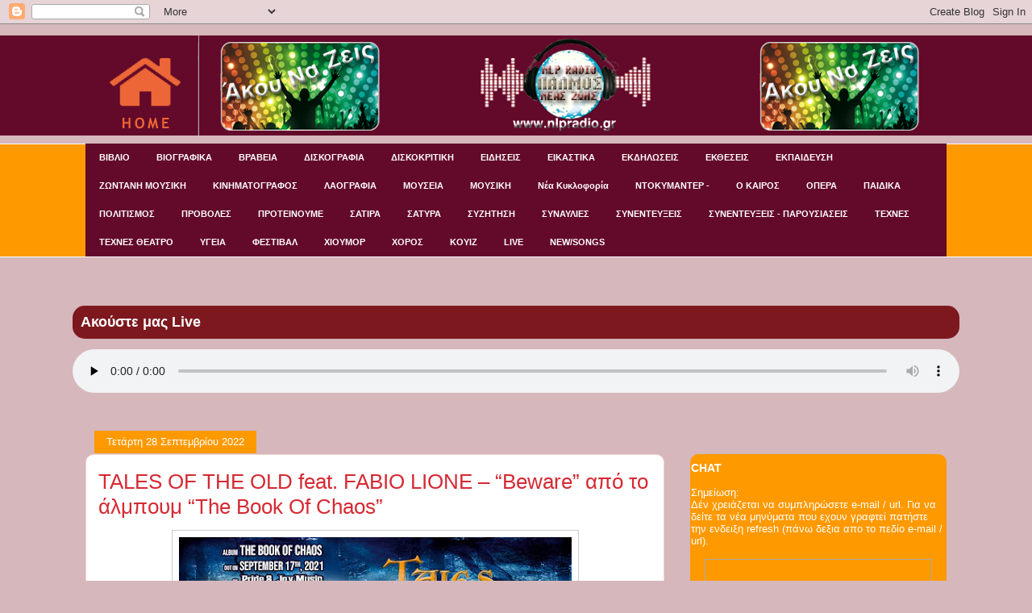

--- FILE ---
content_type: text/html; charset=UTF-8
request_url: https://nlpradiogr.blogspot.com/2022/09/tales-of-old-feat-fabio-lione-beware.html?m=0
body_size: 22308
content:
<!DOCTYPE html>
<html class='v2' dir='ltr' xmlns='http://www.w3.org/1999/xhtml' xmlns:b='http://www.google.com/2005/gml/b' xmlns:data='http://www.google.com/2005/gml/data' xmlns:expr='http://www.google.com/2005/gml/expr'>
<head>
<link href='https://www.blogger.com/static/v1/widgets/4128112664-css_bundle_v2.css' rel='stylesheet' type='text/css'/>
<meta content='width=1100' name='viewport'/>
<meta content='text/html; charset=UTF-8' http-equiv='Content-Type'/>
<meta content='blogger' name='generator'/>
<link href='https://nlpradiogr.blogspot.com/favicon.ico' rel='icon' type='image/x-icon'/>
<link href='https://nlpradiogr.blogspot.com/2022/09/tales-of-old-feat-fabio-lione-beware.html' rel='canonical'/>
<link rel="alternate" type="application/atom+xml" title="NLP RADIO GR - Atom" href="https://nlpradiogr.blogspot.com/feeds/posts/default" />
<link rel="alternate" type="application/rss+xml" title="NLP RADIO GR - RSS" href="https://nlpradiogr.blogspot.com/feeds/posts/default?alt=rss" />
<link rel="service.post" type="application/atom+xml" title="NLP RADIO GR - Atom" href="https://www.blogger.com/feeds/2535439403901293159/posts/default" />

<link rel="alternate" type="application/atom+xml" title="NLP RADIO GR - Atom" href="https://nlpradiogr.blogspot.com/feeds/5292206472506868556/comments/default" />
<!--Can't find substitution for tag [blog.ieCssRetrofitLinks]-->
<link href='https://blogger.googleusercontent.com/img/b/R29vZ2xl/AVvXsEgO76-nYPuG7Ge4ATQbGISxXdov1C-LgS3NCIcSzvnJqwRFS5fj5s7xOzHz5lqa0JLMhQGDDe_RkXdpGUN4Hhf38529zTUVGgAFpP0CXn5-KZC7IhoMiObr8SlsuJG9xIbkp7FR8OybtDVkm9NQqBtiqepz9-0VesBPJND28iED764SRRQ-E9ns_8VsVw/w487-h274/thumbnail_BEWARE%20PROMO%20BANNER.jpg' rel='image_src'/>
<meta content='https://nlpradiogr.blogspot.com/2022/09/tales-of-old-feat-fabio-lione-beware.html' property='og:url'/>
<meta content='TALES OF THE OLD feat. FABIO LIONE – “Beware” από το άλμπουμ “The Book Of Chaos”' property='og:title'/>
<meta content='  “Beware”,    ( Δείτε το βίντεο εδώ )   https://www.youtube.com/watch?v=YBypuPDhINw     Οι  TALES OF THE OLD  είναι   μια  Symphonic Dark A...' property='og:description'/>
<meta content='https://blogger.googleusercontent.com/img/b/R29vZ2xl/AVvXsEgO76-nYPuG7Ge4ATQbGISxXdov1C-LgS3NCIcSzvnJqwRFS5fj5s7xOzHz5lqa0JLMhQGDDe_RkXdpGUN4Hhf38529zTUVGgAFpP0CXn5-KZC7IhoMiObr8SlsuJG9xIbkp7FR8OybtDVkm9NQqBtiqepz9-0VesBPJND28iED764SRRQ-E9ns_8VsVw/w1200-h630-p-k-no-nu/thumbnail_BEWARE%20PROMO%20BANNER.jpg' property='og:image'/>
<title>NLP RADIO GR: TALES OF THE OLD feat. FABIO LIONE &#8211; &#8220;Beware&#8221; από το άλμπουμ &#8220;The Book Of Chaos&#8221;</title>
<style id='page-skin-1' type='text/css'><!--
/*
-----------------------------------------------
Blogger Template Style
Name:     Awesome Inc.
Designer: Tina Chen
URL:      tinachen.org
----------------------------------------------- */
/* Variable definitions
====================
<Variable name="keycolor" description="Main Color" type="color" default="#ffffff"/>
<Group description="Page" selector="body">
<Variable name="body.font" description="Font" type="font"
default="normal normal 13px Arial, Tahoma, Helvetica, FreeSans, sans-serif"/>
<Variable name="body.background.color" description="Background Color" type="color" default="#000000"/>
<Variable name="body.text.color" description="Text Color" type="color" default="#ffffff"/>
</Group>
<Group description="Links" selector=".main-inner">
<Variable name="link.color" description="Link Color" type="color" default="#888888"/>
<Variable name="link.visited.color" description="Visited Color" type="color" default="#444444"/>
<Variable name="link.hover.color" description="Hover Color" type="color" default="#cccccc"/>
</Group>
<Group description="Blog Title" selector=".header h1">
<Variable name="header.font" description="Title Font" type="font"
default="normal bold 40px Arial, Tahoma, Helvetica, FreeSans, sans-serif"/>
<Variable name="header.text.color" description="Title Color" type="color" default="#333333" />
<Variable name="header.background.color" description="Header Background" type="color" default="transparent" />
</Group>
<Group description="Blog Description" selector=".header .description">
<Variable name="description.font" description="Font" type="font"
default="normal normal 14px Arial, Tahoma, Helvetica, FreeSans, sans-serif"/>
<Variable name="description.text.color" description="Text Color" type="color"
default="#333333" />
</Group>
<Group description="Tabs Text" selector=".tabs-inner .widget li a">
<Variable name="tabs.font" description="Font" type="font"
default="normal bold 12px Arial, Tahoma, Helvetica, FreeSans, sans-serif"/>
<Variable name="tabs.text.color" description="Text Color" type="color" default="#333333"/>
<Variable name="tabs.selected.text.color" description="Selected Color" type="color" default="#ffffff"/>
</Group>
<Group description="Tabs Background" selector=".tabs-outer .PageList">
<Variable name="tabs.background.color" description="Background Color" type="color" default="#141414"/>
<Variable name="tabs.selected.background.color" description="Selected Color" type="color" default="#444444"/>
<Variable name="tabs.border.color" description="Border Color" type="color" default="transparent"/>
</Group>
<Group description="Date Header" selector=".main-inner .widget h2.date-header, .main-inner .widget h2.date-header span">
<Variable name="date.font" description="Font" type="font"
default="normal normal 14px Arial, Tahoma, Helvetica, FreeSans, sans-serif"/>
<Variable name="date.text.color" description="Text Color" type="color" default="#666666"/>
<Variable name="date.border.color" description="Border Color" type="color" default="transparent"/>
</Group>
<Group description="Post Title" selector="h3.post-title, h4, h3.post-title a">
<Variable name="post.title.font" description="Font" type="font"
default="normal bold 22px Arial, Tahoma, Helvetica, FreeSans, sans-serif"/>
<Variable name="post.title.text.color" description="Text Color" type="color" default="#333333"/>
</Group>
<Group description="Post Background" selector=".post">
<Variable name="post.background.color" description="Background Color" type="color" default="#ff9900" />
<Variable name="post.border.color" description="Border Color" type="color" default="transparent" />
<Variable name="post.border.bevel.color" description="Bevel Color" type="color" default="transparent"/>
</Group>
<Group description="Gadget Title" selector="h2">
<Variable name="widget.title.font" description="Font" type="font"
default="normal bold 14px Arial, Tahoma, Helvetica, FreeSans, sans-serif"/>
<Variable name="widget.title.text.color" description="Text Color" type="color" default="#333333"/>
</Group>
<Group description="Gadget Text" selector=".sidebar .widget">
<Variable name="widget.font" description="Font" type="font"
default="normal normal 14px Arial, Tahoma, Helvetica, FreeSans, sans-serif"/>
<Variable name="widget.text.color" description="Text Color" type="color" default="#333333"/>
<Variable name="widget.alternate.text.color" description="Alternate Color" type="color" default="#666666"/>
</Group>
<Group description="Gadget Links" selector=".sidebar .widget">
<Variable name="widget.link.color" description="Link Color" type="color" default="#d52a33"/>
<Variable name="widget.link.visited.color" description="Visited Color" type="color" default="#7d181e"/>
<Variable name="widget.link.hover.color" description="Hover Color" type="color" default="#d52a33"/>
</Group>
<Group description="Gadget Background" selector=".sidebar .widget">
<Variable name="widget.background.color" description="Background Color" type="color" default="#141414"/>
<Variable name="widget.border.color" description="Border Color" type="color" default="#222222"/>
<Variable name="widget.border.bevel.color" description="Bevel Color" type="color" default="#000000"/>
</Group>
<Group description="Sidebar Background" selector=".column-left-inner .column-right-inner">
<Variable name="widget.outer.background.color" description="Background Color" type="color" default="transparent" />
</Group>
<Group description="Images" selector=".main-inner">
<Variable name="image.background.color" description="Background Color" type="color" default="transparent"/>
<Variable name="image.border.color" description="Border Color" type="color" default="transparent"/>
</Group>
<Group description="Feed" selector=".blog-feeds">
<Variable name="feed.text.color" description="Text Color" type="color" default="#333333"/>
</Group>
<Group description="Feed Links" selector=".blog-feeds">
<Variable name="feed.link.color" description="Link Color" type="color" default="#d52a33"/>
<Variable name="feed.link.visited.color" description="Visited Color" type="color" default="#7d181e"/>
<Variable name="feed.link.hover.color" description="Hover Color" type="color" default="#d52a33"/>
</Group>
<Group description="Pager" selector=".blog-pager">
<Variable name="pager.background.color" description="Background Color" type="color" default="#ffffff" />
</Group>
<Group description="Footer" selector=".footer-outer">
<Variable name="footer.background.color" description="Background Color" type="color" default="#ff9900" />
<Variable name="footer.text.color" description="Text Color" type="color" default="#333333" />
</Group>
<Variable name="title.shadow.spread" description="Title Shadow" type="length" default="-1px" min="-1px" max="100px"/>
<Variable name="body.background" description="Body Background" type="background"
color="#d5b7bc"
default="$(color) none repeat scroll top left"/>
<Variable name="body.background.gradient.cap" description="Body Gradient Cap" type="url"
default="none"/>
<Variable name="body.background.size" description="Body Background Size" type="string" default="auto"/>
<Variable name="tabs.background.gradient" description="Tabs Background Gradient" type="url"
default="none" />
<Variable name="header.background.gradient" description="Header Background Gradient" type="url" default="none" />
<Variable name="header.padding.top" description="Header Top Padding" type="length" default="22px" min="0" max="100px"/>
<Variable name="header.margin.top" description="Header Top Margin" type="length" default="0" min="0" max="100px"/>
<Variable name="header.margin.bottom" description="Header Bottom Margin" type="length" default="0" min="0" max="100px"/>
<Variable name="widget.padding.top" description="Widget Padding Top" type="length" default="8px" min="0" max="20px"/>
<Variable name="widget.padding.side" description="Widget Padding Side" type="length" default="15px" min="0" max="100px"/>
<Variable name="widget.outer.margin.top" description="Widget Top Margin" type="length" default="0" min="0" max="100px"/>
<Variable name="widget.outer.background.gradient" description="Gradient" type="url" default="none" />
<Variable name="widget.border.radius" description="Gadget Border Radius" type="length" default="0" min="0" max="100px"/>
<Variable name="outer.shadow.spread" description="Outer Shadow Size" type="length" default="0" min="0" max="100px"/>
<Variable name="date.header.border.radius.top" description="Date Header Border Radius Top" type="length" default="0" min="0" max="100px"/>
<Variable name="date.header.position" description="Date Header Position" type="length" default="15px" min="0" max="100px"/>
<Variable name="date.space" description="Date Space" type="length" default="30px" min="0" max="100px"/>
<Variable name="date.position" description="Date Float" type="string" default="static" />
<Variable name="date.padding.bottom" description="Date Padding Bottom" type="length" default="0" min="0" max="100px"/>
<Variable name="date.border.size" description="Date Border Size" type="length" default="0" min="0" max="10px"/>
<Variable name="date.background" description="Date Background" type="background" color="transparent"
default="$(color) none no-repeat scroll top left"  />
<Variable name="date.first.border.radius.top" description="Date First top radius" type="length" default="10px" min="0" max="100px"/>
<Variable name="date.last.space.bottom" description="Date Last Space Bottom" type="length"
default="20px" min="0" max="100px"/>
<Variable name="date.last.border.radius.bottom" description="Date Last bottom radius" type="length" default="10px" min="0" max="100px"/>
<Variable name="post.first.padding.top" description="First Post Padding Top" type="length" default="0" min="0" max="100px"/>
<Variable name="image.shadow.spread" description="Image Shadow Size" type="length" default="0" min="0" max="100px"/>
<Variable name="image.border.radius" description="Image Border Radius" type="length" default="0" min="0" max="100px"/>
<Variable name="separator.outdent" description="Separator Outdent" type="length" default="15px" min="0" max="100px"/>
<Variable name="title.separator.border.size" description="Widget Title Border Size" type="length" default="1px" min="0" max="10px"/>
<Variable name="list.separator.border.size" description="List Separator Border Size" type="length" default="1px" min="0" max="10px"/>
<Variable name="shadow.spread" description="Shadow Size" type="length" default="0" min="0" max="100px"/>
<Variable name="startSide" description="Side where text starts in blog language" type="automatic" default="left"/>
<Variable name="endSide" description="Side where text ends in blog language" type="automatic" default="right"/>
<Variable name="date.side" description="Side where date header is placed" type="string" default="right"/>
<Variable name="pager.border.radius.top" description="Pager Border Top Radius" type="length" default="10px" min="0" max="100px"/>
<Variable name="pager.space.top" description="Pager Top Space" type="length" default="1em" min="0" max="20em"/>
<Variable name="footer.background.gradient" description="Background Gradient" type="url" default="none" />
<Variable name="mobile.background.size" description="Mobile Background Size" type="string"
default="100% auto"/>
<Variable name="mobile.background.overlay" description="Mobile Background Overlay" type="string"
default="transparent none repeat scroll top left"/>
<Variable name="mobile.button.color" description="Mobile Button Color" type="color" default="#ffffff" />
*/
/* Content
----------------------------------------------- */
body {
font: normal normal 13px Arial, Tahoma, Helvetica, FreeSans, sans-serif;
color: #333333;
background: #d5b7bc url(https://lh3.googleusercontent.com/blogger_img_proxy/AEn0k_s5busuJ1r09lawbaPPF06gWyt4kHNDJgx6iVzEBA5CFBemA6FBS37zGoUoHv3mnvzrbxpJnby4d-mbQ9hdv2xA_ZZOmcJ9=s0-d) repeat-x fixed center center /* Credit:jusant (https://www.istockphoto.com/googleimages.php?id=5359589&amp;platform=blogger) */;
}
html body .content-outer {
min-width: 0;
max-width: 100%;
width: 100%;
}
a:link {
text-decoration: none;
color: #d52a33;
}
a:visited {
text-decoration: none;
color: #7d181e;
}
a:hover {
text-decoration: underline;
color: #d52a33;
}
.body-fauxcolumn-outer .cap-top {
position: absolute;
z-index: 1;
height: 276px;
width: 100%;
background: transparent none repeat-x scroll top left;
_background-image: none;
}
.widget {
background: #630929;
}
/* Columns
----------------------------------------------- */
.content-inner {
padding: 0;
}
.header-inner .section {
margin: 0 16px;
}
.tabs-inner .section {
margin: 0 16px;
}
.main-inner {
padding-top: 60px;
}
.main-inner .column-center-inner,
.main-inner .column-left-inner,
.main-inner .column-right-inner {
padding: 0 5px;
}
*+html body .main-inner .column-center-inner {
margin-top: -60px;
}
#layout .main-inner .column-center-inner {
margin-top: 0;
}
/* Header
----------------------------------------------- */
.header-outer {
margin: 14px 0 10px 0;
background: #630929;
}
.Header h1 {
font: normal normal 38px Arial, Tahoma, Helvetica, FreeSans, sans-serif;
color: #333333;
text-shadow: 0 0 -1px #000000;
}
.Header h1 a {
color: #333333;
}
.Header .description {
font: normal normal 16px Arial, Tahoma, Helvetica, FreeSans, sans-serif;
color: #000000;
}
.header-inner .Header .titlewrapper,
.header-inner .Header .descriptionwrapper {
padding-left: 0;
padding-right: 0;
margin-bottom: 0;
}
.header-inner .Header .titlewrapper {
padding-top: 9px;
}
/* Tabs
----------------------------------------------- */
.tabs-outer {
overflow: hidden;
position: relative;
background: #FF9900 repeat scroll 0 0;
}
#layout .tabs-outer {
overflow: visible;
}
.tabs-cap-top, .tabs-cap-bottom {
position: absolute;
width: 100%;
border-top: 1px solid #ffffff;
}
.tabs-cap-bottom {
bottom: 0;
}
.tabs-inner .widget li a {
display: inline-block;
margin: 0;
padding: .6em 1.5em;
font: bold 11px Arial, Tahoma, Helvetica, FreeSans, sans-serif;
color: #ffffff;
border-top: 0px solid #ffffff;
border-left: 0px solid #ffffff;
background: #630929;
height: 22px;
line-height: 20px;
}
.tabs-inner .widget li:last-child a {
border-right: 0px solid #ffffff;
}
.tabs-inner .widget li.selected a, .tabs-inner .widget li a:hover {
background: #000000 none repeat-x scroll 0 -100px;
color: #ffffff;
}
/* Headings
----------------------------------------------- */
h2 {
font: normal bold 14px Arial, Tahoma, Helvetica, FreeSans, sans-serif;
color: #ffffff;
}
/* Widgets
----------------------------------------------- */
.main-inner .section {
margin: 0 27px;
padding: 0;
}
.main-inner .column-left-outer,
.main-inner .column-right-outer {
margin-top: 0;
}
#layout .main-inner .column-left-outer,
#layout .main-inner .column-right-outer {
margin-top: 0;
}
.main-inner .column-left-inner,
.main-inner .column-right-inner {
background: transparent none repeat 0 0;
-moz-box-shadow: 0 0 0 rgba(0, 0, 0, .2);
-webkit-box-shadow: 0 0 0 rgba(0, 0, 0, .2);
-goog-ms-box-shadow: 0 0 0 rgba(0, 0, 0, .2);
box-shadow: 0 0 0 rgba(0, 0, 0, .2);
-moz-border-radius: 10px;
-webkit-border-radius: 10px;
-goog-ms-border-radius: 10px;
border-radius: 10px;
}
#layout .main-inner .column-left-inner,
#layout .main-inner .column-right-inner {
margin-top: 0;
}
.sidebar .widget {
font: normal normal 13px Arial, Tahoma, Helvetica, FreeSans, sans-serif;
color: #ffffff;
}
.sidebar .widget a:link {
color: #ffffff;
}
.sidebar .widget a:visited {
color: #ffffff;
}
.sidebar .widget a:hover {
color: #dab7bc;
}
.sidebar .widget h2 {
text-shadow: 0 0 -1px #000000;
}
.main-inner .widget {
background-color: #ff9900;
border: 1px solid transparent;
padding: 0 0 15px;
margin: 20px -16px;
-moz-box-shadow: 0 0 0 rgba(0, 0, 0, .2);
-webkit-box-shadow: 0 0 0 rgba(0, 0, 0, .2);
-goog-ms-box-shadow: 0 0 0 rgba(0, 0, 0, .2);
box-shadow: 0 0 0 rgba(0, 0, 0, .2);
-moz-border-radius: 10px;
-webkit-border-radius: 10px;
-goog-ms-border-radius: 10px;
border-radius: 10px;
}
.main-inner .widget h2 {
margin: 0 -0;
padding: .6em 0 .5em;
border-bottom: 1px solid transparent;
}
.footer-inner .widget h2 {
padding: 0 0 .4em;
border-bottom: 1px solid transparent;
}
.main-inner .widget h2 + div, .footer-inner .widget h2 + div {
border-top: 0 solid transparent;
padding-top: 8px;
}
.main-inner .widget .widget-content {
margin: 0 -0;
padding: 7px 0 0;
}
.main-inner .widget ul, .main-inner .widget #ArchiveList ul.flat {
margin: -8px -15px 0;
padding: 0;
list-style: none;
}
.main-inner .widget #ArchiveList {
margin: -8px 0 0;
}
.main-inner .widget ul li, .main-inner .widget #ArchiveList ul.flat li {
padding: .5em 15px;
text-indent: 0;
color: #ffffff;
border-top: 0 solid transparent;
border-bottom: 1px solid transparent;
}
.main-inner .widget #ArchiveList ul li {
padding-top: .25em;
padding-bottom: .25em;
}
.main-inner .widget ul li:first-child, .main-inner .widget #ArchiveList ul.flat li:first-child {
border-top: none;
}
.main-inner .widget ul li:last-child, .main-inner .widget #ArchiveList ul.flat li:last-child {
border-bottom: none;
}
.post-body {
position: relative;
}
.main-inner .widget .post-body ul {
padding: 0 2.5em;
margin: .5em 0;
list-style: disc;
}
.main-inner .widget .post-body ul li {
padding: 0.25em 0;
margin-bottom: .25em;
color: #333333;
border: none;
}
.footer-inner .widget ul {
padding: 0;
list-style: none;
}
.widget .zippy {
color: #ffffff;
}
/* Posts
----------------------------------------------- */
body .main-inner .Blog {
padding: 0;
margin-bottom: 1em;
background-color: transparent;
border: none;
-moz-box-shadow: 0 0 0 rgba(0, 0, 0, 0);
-webkit-box-shadow: 0 0 0 rgba(0, 0, 0, 0);
-goog-ms-box-shadow: 0 0 0 rgba(0, 0, 0, 0);
box-shadow: 0 0 0 rgba(0, 0, 0, 0);
}
.main-inner .section:last-child .Blog:last-child {
padding: 0;
margin-bottom: 1em;
}
.main-inner .widget h2.date-header {
margin: 0 -15px 1px;
padding: 0 0 0 0;
font: normal normal 13px Arial, Tahoma, Helvetica, FreeSans, sans-serif;
color: #ffffff;
background: transparent none no-repeat scroll top left;
border-top: 0 solid transparent;
border-bottom: 1px solid transparent;
-moz-border-radius-topleft: 10px;
-moz-border-radius-topright: 10px;
-webkit-border-top-left-radius: 10px;
-webkit-border-top-right-radius: 10px;
border-top-left-radius: 10px;
border-top-right-radius: 10px;
position: absolute;
bottom: 100%;
left: 25px;
text-shadow: 0 0 -1px #000000;
}
.main-inner .widget h2.date-header span {
font: normal normal 13px Arial, Tahoma, Helvetica, FreeSans, sans-serif;
display: block;
padding: .5em 15px;
border-left: 0 solid transparent;
border-right: 0 solid transparent;background: #FF9900;
}
.date-outer {
position: relative;
margin: 60px 0 20px;
padding: 0 15px;
background-color: #ffffff;
border: 1px solid #f4d3cc;
-moz-box-shadow: 0 0 0 rgba(0, 0, 0, .2);
-webkit-box-shadow: 0 0 0 rgba(0, 0, 0, .2);
-goog-ms-box-shadow: 0 0 0 rgba(0, 0, 0, .2);
box-shadow: 0 0 0 rgba(0, 0, 0, .2);
-moz-border-radius: 10px;
-webkit-border-radius: 10px;
-goog-ms-border-radius: 10px;
border-radius: 10px;
}
.date-outer:first-child {
margin-top: 0;
}
.date-outer:last-child {
margin-bottom: 0;
-moz-border-radius-bottomleft: 0;
-moz-border-radius-bottomright: 0;
-webkit-border-bottom-left-radius: 0;
-webkit-border-bottom-right-radius: 0;
-goog-ms-border-bottom-left-radius: 0;
-goog-ms-border-bottom-right-radius: 0;
border-bottom-left-radius: 0;
border-bottom-right-radius: 0;
}
.date-posts {
margin: 0 -0;
padding: 0 0;
clear: both;
}
.post-outer, .inline-ad {
border-top: 1px solid #f4d3cc;
margin: 0 -0;
padding: 15px 0;
}
.post-outer {
padding-bottom: 10px;
}
.post-outer:first-child {
padding-top: 10px;
border-top: none;
}
.post-outer:last-child, .inline-ad:last-child {
border-bottom: none;
}
.post-body {
position: relative;
}
.post-body img {
padding: 8px;
background: #ffffff;
border: 1px solid #cccccc;
-moz-box-shadow: 0 0 0 rgba(0, 0, 0, .2);
-webkit-box-shadow: 0 0 0 rgba(0, 0, 0, .2);
box-shadow: 0 0 0 rgba(0, 0, 0, .2);
-moz-border-radius: 0;
-webkit-border-radius: 0;
border-radius: 0;
}
h3.post-title, h4 {
font: normal normal 26px Arial, Tahoma, Helvetica, FreeSans, sans-serif;
color: #d52a33;
}
h3.post-title a {
font: normal normal 26px Arial, Tahoma, Helvetica, FreeSans, sans-serif;
color: #d52a33;
}
h3.post-title a:hover {
color: #d52a33;
text-decoration: underline;
}
.post-header {
margin: 0 0 1em;
}
.post-body {
line-height: 1.4;
}
.post-outer h2 {
color: #333333;
}
.post-footer {
margin: 1.5em 0 0;
}
#blog-pager {
padding: 15px;
font-size: 120%;
background-color: #ffffff;
border: 1px solid transparent;
-moz-box-shadow: 0 0 0 rgba(0, 0, 0, .2);
-webkit-box-shadow: 0 0 0 rgba(0, 0, 0, .2);
-goog-ms-box-shadow: 0 0 0 rgba(0, 0, 0, .2);
box-shadow: 0 0 0 rgba(0, 0, 0, .2);
-moz-border-radius: 10px;
-webkit-border-radius: 10px;
-goog-ms-border-radius: 10px;
border-radius: 10px;
-moz-border-radius-topleft: 0;
-moz-border-radius-topright: 0;
-webkit-border-top-left-radius: 0;
-webkit-border-top-right-radius: 0;
-goog-ms-border-top-left-radius: 0;
-goog-ms-border-top-right-radius: 0;
border-top-left-radius: 0;
border-top-right-radius-topright: 0;
margin-top: 0;
}
.blog-feeds, .post-feeds {
margin: 1em 0;
text-align: center;
color: #333333;
}
.blog-feeds a, .post-feeds a {
color: #ffffff;
}
.blog-feeds a:visited, .post-feeds a:visited {
color: #ffffff;
}
.blog-feeds a:hover, .post-feeds a:hover {
color: #ffffff;
}
.post-outer .comments {
margin-top: 2em;
}
/* Comments
----------------------------------------------- */
.comments .comments-content .icon.blog-author {
background-repeat: no-repeat;
background-image: url([data-uri]);
}
.comments .comments-content .loadmore a {
border-top: 1px solid #ffffff;
border-bottom: 1px solid #ffffff;
}
.comments .continue {
border-top: 2px solid #ffffff;
}
/* Footer
----------------------------------------------- */
.footer-outer {
margin: -0 0 -1px;
padding: 0 0 0;
color: #333333;
overflow: hidden;
}
.footer-fauxborder-left {
border-top: 1px solid transparent;
background: transparent url(//www.blogblog.com/1kt/awesomeinc/header_gradient_artsy.png) repeat scroll 0 0;
-moz-box-shadow: 0 0 0 rgba(0, 0, 0, .2);
-webkit-box-shadow: 0 0 0 rgba(0, 0, 0, .2);
-goog-ms-box-shadow: 0 0 0 rgba(0, 0, 0, .2);
box-shadow: 0 0 0 rgba(0, 0, 0, .2);
margin: 0 -0;
}
/* Mobile
----------------------------------------------- */
body.mobile {
background-size: 100% auto;
}
.mobile .body-fauxcolumn-outer {
background: transparent none repeat scroll top left;
}
*+html body.mobile .main-inner .column-center-inner {
margin-top: 0;
}
.mobile .main-inner .widget {
padding: 0 0 15px;
}
.mobile .main-inner .widget h2 + div,
.mobile .footer-inner .widget h2 + div {
border-top: none;
padding-top: 0;
}
.mobile .footer-inner .widget h2 {
padding: 0.5em 0;
border-bottom: none;
}
.mobile .main-inner .widget .widget-content {
margin: 0;
padding: 7px 0 0;
}
.mobile .main-inner .widget ul,
.mobile .main-inner .widget #ArchiveList ul.flat {
margin: 0 -15px 0;
}
.mobile .main-inner .widget h2.date-header {
left: 0;
}
.mobile .date-header span {
padding: 0.4em 0;
}
.mobile .date-outer:first-child {
margin-bottom: 0;
border: 1px solid #f4d3cc;
-moz-border-radius-topleft: 10px;
-moz-border-radius-topright: 10px;
-webkit-border-top-left-radius: 10px;
-webkit-border-top-right-radius: 10px;
-goog-ms-border-top-left-radius: 10px;
-goog-ms-border-top-right-radius: 10px;
border-top-left-radius: 10px;
border-top-right-radius: 10px;
}
.mobile .date-outer {
border-color: #f4d3cc;
border-width: 0 1px 1px;
}
.mobile .date-outer:last-child {
margin-bottom: 0;
}
.mobile .main-inner {
padding: 0;
}
.mobile .header-inner .section {
margin: 0;
}
.mobile .post-outer, .mobile .inline-ad {
padding: 5px 0;
}
.mobile .tabs-inner .section {
margin: 0 10px;
}
.mobile .main-inner .widget h2 {
margin: 0;
padding: 0;
}
.mobile .main-inner .widget h2.date-header span {
padding: 0;
}
.mobile .main-inner .widget .widget-content {
margin: 0;
padding: 7px 0 0;
}
.mobile #blog-pager {
border: 1px solid transparent;
background: transparent url(//www.blogblog.com/1kt/awesomeinc/header_gradient_artsy.png) repeat scroll 0 0;
}
.mobile .main-inner .column-left-inner,
.mobile .main-inner .column-right-inner {
background: transparent none repeat 0 0;
-moz-box-shadow: none;
-webkit-box-shadow: none;
-goog-ms-box-shadow: none;
box-shadow: none;
}
.mobile .date-posts {
margin: 0;
padding: 0;
}
.mobile .footer-fauxborder-left {
margin: 0;
border-top: inherit;
}
.mobile .main-inner .section:last-child .Blog:last-child {
margin-bottom: 0;
}
.mobile-index-contents {
color: #333333;
}
.mobile .mobile-link-button {
background: #d52a33 none repeat scroll 0 0;
}
.mobile-link-button a:link, .mobile-link-button a:visited {
color: #ffffff;
}
.mobile .tabs-inner .PageList .widget-content {
background: transparent;
border-top: 1px solid;
border-color: #ffffff;
color: #ffffff;
}
.mobile .tabs-inner .PageList .widget-content .pagelist-arrow {
border-left: 1px solid #ffffff;
}

--></style>
<style id='template-skin-1' type='text/css'><!--
body {
min-width: 1100px;
}
.content-outer, .content-fauxcolumn-outer, .region-inner {
min-width: 1100px;
max-width: 1100px;
_width: 1100px;
}
.main-inner .columns {
padding-left: 0px;
padding-right: 350px;
}
.main-inner .fauxcolumn-center-outer {
left: 0px;
right: 350px;
/* IE6 does not respect left and right together */
_width: expression(this.parentNode.offsetWidth -
parseInt("0px") -
parseInt("350px") + 'px');
}
.main-inner .fauxcolumn-left-outer {
width: 0px;
}
.main-inner .fauxcolumn-right-outer {
width: 350px;
}
.main-inner .column-left-outer {
width: 0px;
right: 100%;
margin-left: -0px;
}
.main-inner .column-right-outer {
width: 350px;
margin-right: -350px;
}
#layout {
min-width: 0;
}
#layout .content-outer {
min-width: 0;
width: 800px;
}
#layout .region-inner {
min-width: 0;
width: auto;
}
--></style>
<style class='singleton-element' type='text/css'>
    #cookieChoiceInfo {
      bottom: 0;
      top: auto;
    }
    #cookieChoiceInfo .cookie-choices-inner {
      background-color:black;
    }
    #cookieChoiceInfo .cookie-choices-text {
      color:white;
  }
   #cookieChoiceInfo .cookie-choices-button {
      color:white;
  }
#cookieChoiceInfo .cookie-choices-button {
      text-transform: none;
  }

  </style>
<link href='https://www.blogger.com/dyn-css/authorization.css?targetBlogID=2535439403901293159&amp;zx=a4424b12-5dd5-4f93-bfd7-cc3d4a82e39d' media='none' onload='if(media!=&#39;all&#39;)media=&#39;all&#39;' rel='stylesheet'/><noscript><link href='https://www.blogger.com/dyn-css/authorization.css?targetBlogID=2535439403901293159&amp;zx=a4424b12-5dd5-4f93-bfd7-cc3d4a82e39d' rel='stylesheet'/></noscript>
<meta name='google-adsense-platform-account' content='ca-host-pub-1556223355139109'/>
<meta name='google-adsense-platform-domain' content='blogspot.com'/>

</head>
<body class='loading'>
<div class='navbar section' id='navbar' name='Navbar'><div class='widget Navbar' data-version='1' id='Navbar1'><script type="text/javascript">
    function setAttributeOnload(object, attribute, val) {
      if(window.addEventListener) {
        window.addEventListener('load',
          function(){ object[attribute] = val; }, false);
      } else {
        window.attachEvent('onload', function(){ object[attribute] = val; });
      }
    }
  </script>
<div id="navbar-iframe-container"></div>
<script type="text/javascript" src="https://apis.google.com/js/platform.js"></script>
<script type="text/javascript">
      gapi.load("gapi.iframes:gapi.iframes.style.bubble", function() {
        if (gapi.iframes && gapi.iframes.getContext) {
          gapi.iframes.getContext().openChild({
              url: 'https://www.blogger.com/navbar/2535439403901293159?po\x3d5292206472506868556\x26origin\x3dhttps://nlpradiogr.blogspot.com',
              where: document.getElementById("navbar-iframe-container"),
              id: "navbar-iframe"
          });
        }
      });
    </script><script type="text/javascript">
(function() {
var script = document.createElement('script');
script.type = 'text/javascript';
script.src = '//pagead2.googlesyndication.com/pagead/js/google_top_exp.js';
var head = document.getElementsByTagName('head')[0];
if (head) {
head.appendChild(script);
}})();
</script>
</div></div>
<div class='body-fauxcolumns'>
<div class='fauxcolumn-outer body-fauxcolumn-outer'>
<div class='cap-top'>
<div class='cap-left'></div>
<div class='cap-right'></div>
</div>
<div class='fauxborder-left'>
<div class='fauxborder-right'></div>
<div class='fauxcolumn-inner'>
</div>
</div>
<div class='cap-bottom'>
<div class='cap-left'></div>
<div class='cap-right'></div>
</div>
</div>
</div>
<div class='content'>
<div class='content-fauxcolumns'>
<div class='fauxcolumn-outer content-fauxcolumn-outer'>
<div class='cap-top'>
<div class='cap-left'></div>
<div class='cap-right'></div>
</div>
<div class='fauxborder-left'>
<div class='fauxborder-right'></div>
<div class='fauxcolumn-inner'>
</div>
</div>
<div class='cap-bottom'>
<div class='cap-left'></div>
<div class='cap-right'></div>
</div>
</div>
</div>
<div class='content-outer'>
<div class='content-cap-top cap-top'>
<div class='cap-left'></div>
<div class='cap-right'></div>
</div>
<div class='fauxborder-left content-fauxborder-left'>
<div class='fauxborder-right content-fauxborder-right'></div>
<div class='content-inner'>
<header>
<div class='header-outer'>
<div class='header-cap-top cap-top'>
<div class='cap-left'></div>
<div class='cap-right'></div>
</div>
<div class='fauxborder-left header-fauxborder-left'>
<div class='fauxborder-right header-fauxborder-right'></div>
<div class='region-inner header-inner'>
<div class='header section' id='header' name='Κεφαλίδα'><div class='widget Header' data-version='1' id='Header1'>
<div id='header-inner'>
<a href='https://nlpradiogr.blogspot.com/?m=0' style='display: block'>
<img alt='NLP RADIO GR' height='124px; ' id='Header1_headerimg' src='https://blogger.googleusercontent.com/img/b/R29vZ2xl/AVvXsEgFxo6GQkGYmNXVw697ANQBaV74p6IMbsZgLaA5EqamxCkpK281508JVrbqxGxp_MVzwB7UEvejDU54P9d1-G-klAcfPV-G9RuyUKh5YBqKnVGr6CkxDQT37o3HrIVYvd44jjF5aRfJkxSn/s1600/121.png' style='display: block' width='1100px; '/>
</a>
</div>
</div></div>
</div>
</div>
<div class='header-cap-bottom cap-bottom'>
<div class='cap-left'></div>
<div class='cap-right'></div>
</div>
</div>
</header>
<div class='tabs-outer'>
<div class='tabs-cap-top cap-top'>
<div class='cap-left'></div>
<div class='cap-right'></div>
</div>
<div class='fauxborder-left tabs-fauxborder-left'>
<div class='fauxborder-right tabs-fauxborder-right'></div>
<div class='region-inner tabs-inner'>
<div class='tabs section' id='crosscol' name='Σε όλες τις στήλες'><div class='widget Label' data-version='1' id='Label1'>
<div class='widget-content list-label-widget-content'>
<ul>
<li>
<a dir='ltr' href='https://nlpradiogr.blogspot.com/search/label/%CE%92%CE%99%CE%92%CE%9B%CE%99%CE%9F?m=0'>ΒΙΒΛΙΟ</a>
</li>
<li>
<a dir='ltr' href='https://nlpradiogr.blogspot.com/search/label/%CE%92%CE%99%CE%9F%CE%93%CE%A1%CE%91%CE%A6%CE%99%CE%9A%CE%91?m=0'>ΒΙΟΓΡΑΦΙΚΑ</a>
</li>
<li>
<a dir='ltr' href='https://nlpradiogr.blogspot.com/search/label/%CE%92%CE%A1%CE%91%CE%92%CE%95%CE%99%CE%91?m=0'>ΒΡΑΒΕΙΑ</a>
</li>
<li>
<a dir='ltr' href='https://nlpradiogr.blogspot.com/search/label/%CE%94%CE%99%CE%A3%CE%9A%CE%9F%CE%93%CE%A1%CE%91%CE%A6%CE%99%CE%91?m=0'>ΔΙΣΚΟΓΡΑΦΙΑ</a>
</li>
<li>
<a dir='ltr' href='https://nlpradiogr.blogspot.com/search/label/%CE%94%CE%99%CE%A3%CE%9A%CE%9F%CE%9A%CE%A1%CE%99%CE%A4%CE%99%CE%9A%CE%97?m=0'>ΔΙΣΚΟΚΡΙΤΙΚΗ</a>
</li>
<li>
<a dir='ltr' href='https://nlpradiogr.blogspot.com/search/label/%CE%95%CE%99%CE%94%CE%97%CE%A3%CE%95%CE%99%CE%A3?m=0'>ΕΙΔΗΣΕΙΣ</a>
</li>
<li>
<a dir='ltr' href='https://nlpradiogr.blogspot.com/search/label/%CE%95%CE%99%CE%9A%CE%91%CE%A3%CE%A4%CE%99%CE%9A%CE%91?m=0'>ΕΙΚΑΣΤΙΚΑ</a>
</li>
<li>
<a dir='ltr' href='https://nlpradiogr.blogspot.com/search/label/%CE%95%CE%9A%CE%94%CE%97%CE%9B%CE%A9%CE%A3%CE%95%CE%99%CE%A3?m=0'>ΕΚΔΗΛΩΣΕΙΣ</a>
</li>
<li>
<a dir='ltr' href='https://nlpradiogr.blogspot.com/search/label/%CE%95%CE%9A%CE%98%CE%95%CE%A3%CE%95%CE%99%CE%A3?m=0'>ΕΚΘΕΣΕΙΣ</a>
</li>
<li>
<a dir='ltr' href='https://nlpradiogr.blogspot.com/search/label/%CE%95%CE%9A%CE%A0%CE%91%CE%99%CE%94%CE%95%CE%A5%CE%A3%CE%97?m=0'>ΕΚΠΑΙΔΕΥΣΗ</a>
</li>
<li>
<a dir='ltr' href='https://nlpradiogr.blogspot.com/search/label/%CE%96%CE%A9%CE%9D%CE%A4%CE%91%CE%9D%CE%97%20%CE%9C%CE%9F%CE%A5%CE%A3%CE%99%CE%9A%CE%97?m=0'>ΖΩΝΤΑΝΗ ΜΟΥΣΙΚΗ</a>
</li>
<li>
<a dir='ltr' href='https://nlpradiogr.blogspot.com/search/label/%CE%9A%CE%99%CE%9D%CE%97%CE%9C%CE%91%CE%A4%CE%9F%CE%93%CE%A1%CE%91%CE%A6%CE%9F%CE%A3?m=0'>ΚΙΝΗΜΑΤΟΓΡΑΦΟΣ</a>
</li>
<li>
<a dir='ltr' href='https://nlpradiogr.blogspot.com/search/label/%CE%9B%CE%91%CE%9F%CE%93%CE%A1%CE%91%CE%A6%CE%99%CE%91?m=0'>ΛΑΟΓΡΑΦΙΑ</a>
</li>
<li>
<a dir='ltr' href='https://nlpradiogr.blogspot.com/search/label/%CE%9C%CE%9F%CE%A5%CE%A3%CE%95%CE%99%CE%91?m=0'>ΜΟΥΣΕΙΑ</a>
</li>
<li>
<a dir='ltr' href='https://nlpradiogr.blogspot.com/search/label/%CE%9C%CE%9F%CE%A5%CE%A3%CE%99%CE%9A%CE%97?m=0'>ΜΟΥΣΙΚΗ</a>
</li>
<li>
<a dir='ltr' href='https://nlpradiogr.blogspot.com/search/label/%CE%9D%CE%AD%CE%B1%20%CE%9A%CF%85%CE%BA%CE%BB%CE%BF%CF%86%CE%BF%CF%81%CE%AF%CE%B1?m=0'>Νέα Κυκλοφορία</a>
</li>
<li>
<a dir='ltr' href='https://nlpradiogr.blogspot.com/search/label/%CE%9D%CE%A4%CE%9F%CE%9A%CE%A5%CE%9C%CE%91%CE%9D%CE%A4%CE%95%CE%A1%20-?m=0'>ΝΤΟΚΥΜΑΝΤΕΡ -</a>
</li>
<li>
<a dir='ltr' href='https://nlpradiogr.blogspot.com/search/label/%CE%9F%20%CE%9A%CE%91%CE%99%CE%A1%CE%9F%CE%A3?m=0'>Ο ΚΑΙΡΟΣ</a>
</li>
<li>
<a dir='ltr' href='https://nlpradiogr.blogspot.com/search/label/%CE%9F%CE%A0%CE%95%CE%A1%CE%91?m=0'>ΟΠΕΡΑ</a>
</li>
<li>
<a dir='ltr' href='https://nlpradiogr.blogspot.com/search/label/%CE%A0%CE%91%CE%99%CE%94%CE%99%CE%9A%CE%91?m=0'>ΠΑΙΔΙΚΑ</a>
</li>
<li>
<a dir='ltr' href='https://nlpradiogr.blogspot.com/search/label/%CE%A0%CE%9F%CE%9B%CE%99%CE%A4%CE%99%CE%A3%CE%9C%CE%9F%CE%A3?m=0'>ΠΟΛΙΤΙΣΜΟΣ</a>
</li>
<li>
<a dir='ltr' href='https://nlpradiogr.blogspot.com/search/label/%CE%A0%CE%A1%CE%9F%CE%92%CE%9F%CE%9B%CE%95%CE%A3?m=0'>ΠΡΟΒΟΛΕΣ</a>
</li>
<li>
<a dir='ltr' href='https://nlpradiogr.blogspot.com/search/label/%CE%A0%CE%A1%CE%9F%CE%A4%CE%95%CE%99%CE%9D%CE%9F%CE%A5%CE%9C%CE%95?m=0'>ΠΡΟΤΕΙΝΟΥΜΕ</a>
</li>
<li>
<a dir='ltr' href='https://nlpradiogr.blogspot.com/search/label/%CE%A3%CE%91%CE%A4%CE%99%CE%A1%CE%91?m=0'>ΣΑΤΙΡΑ</a>
</li>
<li>
<a dir='ltr' href='https://nlpradiogr.blogspot.com/search/label/%CE%A3%CE%91%CE%A4%CE%A5%CE%A1%CE%91?m=0'>ΣΑΤΥΡΑ</a>
</li>
<li>
<a dir='ltr' href='https://nlpradiogr.blogspot.com/search/label/%CE%A3%CE%A5%CE%96%CE%97%CE%A4%CE%97%CE%A3%CE%97?m=0'>ΣΥΖΗΤΗΣΗ</a>
</li>
<li>
<a dir='ltr' href='https://nlpradiogr.blogspot.com/search/label/%CE%A3%CE%A5%CE%9D%CE%91%CE%A5%CE%9B%CE%99%CE%95%CE%A3?m=0'>ΣΥΝΑΥΛΙΕΣ</a>
</li>
<li>
<a dir='ltr' href='https://nlpradiogr.blogspot.com/search/label/%CE%A3%CE%A5%CE%9D%CE%95%CE%9D%CE%A4%CE%95%CE%A5%CE%9E%CE%95%CE%99%CE%A3?m=0'>ΣΥΝΕΝΤΕΥΞΕΙΣ</a>
</li>
<li>
<a dir='ltr' href='https://nlpradiogr.blogspot.com/search/label/%CE%A3%CE%A5%CE%9D%CE%95%CE%9D%CE%A4%CE%95%CE%A5%CE%9E%CE%95%CE%99%CE%A3%20-%20%CE%A0%CE%91%CE%A1%CE%9F%CE%A5%CE%A3%CE%99%CE%91%CE%A3%CE%95%CE%99%CE%A3?m=0'>ΣΥΝΕΝΤΕΥΞΕΙΣ - ΠΑΡΟΥΣΙΑΣΕΙΣ</a>
</li>
<li>
<a dir='ltr' href='https://nlpradiogr.blogspot.com/search/label/%CE%A4%CE%95%CE%A7%CE%9D%CE%95%CE%A3?m=0'>ΤΕΧΝΕΣ</a>
</li>
<li>
<a dir='ltr' href='https://nlpradiogr.blogspot.com/search/label/%CE%A4%CE%95%CE%A7%CE%9D%CE%95%CE%A3%20%CE%98%CE%95%CE%91%CE%A4%CE%A1%CE%9F?m=0'>ΤΕΧΝΕΣ ΘΕΑΤΡΟ</a>
</li>
<li>
<a dir='ltr' href='https://nlpradiogr.blogspot.com/search/label/%CE%A5%CE%93%CE%95%CE%99%CE%91?m=0'>ΥΓΕΙΑ</a>
</li>
<li>
<a dir='ltr' href='https://nlpradiogr.blogspot.com/search/label/%CE%A6%CE%95%CE%A3%CE%A4%CE%99%CE%92%CE%91%CE%9B?m=0'>ΦΕΣΤΙΒΑΛ</a>
</li>
<li>
<a dir='ltr' href='https://nlpradiogr.blogspot.com/search/label/%CE%A7%CE%99%CE%9F%CE%A5%CE%9C%CE%9F%CE%A1?m=0'>ΧΙΟΥΜΟΡ</a>
</li>
<li>
<a dir='ltr' href='https://nlpradiogr.blogspot.com/search/label/%CE%A7%CE%9F%CE%A1%CE%9F%CE%A3?m=0'>ΧΟΡΟΣ</a>
</li>
<li>
<a dir='ltr' href='https://nlpradiogr.blogspot.com/search/label/KOYIZ?m=0'>KOYIZ</a>
</li>
<li>
<a dir='ltr' href='https://nlpradiogr.blogspot.com/search/label/LIVE?m=0'>LIVE</a>
</li>
<li>
<a dir='ltr' href='https://nlpradiogr.blogspot.com/search/label/NEW%2FSONGS?m=0'>NEW/SONGS</a>
</li>
</ul>
<div class='clear'></div>
</div>
</div></div>
<div class='tabs no-items section' id='crosscol-overflow' name='Cross-Column 2'></div>
</div>
</div>
<div class='tabs-cap-bottom cap-bottom'>
<div class='cap-left'></div>
<div class='cap-right'></div>
</div>
</div>
<div class='main-outer'>
<div class='main-cap-top cap-top'>
<div class='cap-left'></div>
<div class='cap-right'></div>
</div>
<div class='fauxborder-left main-fauxborder-left'>
<div class='fauxborder-right main-fauxborder-right'></div>
<div class='region-inner main-inner'>
<div style='color:#ffffff;background-color:#7d181e;font-weight:bold;font-size:18px;border-radius: 15px;padding-left: 10px;padding-top: 10px;padding-bottom: 10px;'>Ακούστε μας Live</div>
<p><audio autoplay='' controls='' id='stream' preload='none' style='width: 1100px;'>
<source src='https://centova2.hostplus.gr/proxy/nlpradio?mp=/stream' type='audio/mpeg'>
</source>
</audio>
</p>
<br/><br/><br/><br/>
<div class='columns fauxcolumns'>
<div class='fauxcolumn-outer fauxcolumn-center-outer'>
<div class='cap-top'>
<div class='cap-left'></div>
<div class='cap-right'></div>
</div>
<div class='fauxborder-left'>
<div class='fauxborder-right'></div>
<div class='fauxcolumn-inner'>
</div>
</div>
<div class='cap-bottom'>
<div class='cap-left'></div>
<div class='cap-right'></div>
</div>
</div>
<div class='fauxcolumn-outer fauxcolumn-left-outer'>
<div class='cap-top'>
<div class='cap-left'></div>
<div class='cap-right'></div>
</div>
<div class='fauxborder-left'>
<div class='fauxborder-right'></div>
<div class='fauxcolumn-inner'>
</div>
</div>
<div class='cap-bottom'>
<div class='cap-left'></div>
<div class='cap-right'></div>
</div>
</div>
<div class='fauxcolumn-outer fauxcolumn-right-outer'>
<div class='cap-top'>
<div class='cap-left'></div>
<div class='cap-right'></div>
</div>
<div class='fauxborder-left'>
<div class='fauxborder-right'></div>
<div class='fauxcolumn-inner'>
</div>
</div>
<div class='cap-bottom'>
<div class='cap-left'></div>
<div class='cap-right'></div>
</div>
</div>
<!-- corrects IE6 width calculation -->
<div class='columns-inner'>
<div class='column-center-outer'>
<div class='column-center-inner'>
<div class='main section' id='main' name='Κύριος'><div class='widget Blog' data-version='1' id='Blog1'>
<div class='blog-posts hfeed'>

          <div class="date-outer">
        
<h2 class='date-header'><span>Τετάρτη 28 Σεπτεμβρίου 2022</span></h2>

          <div class="date-posts">
        
<div class='post-outer'>
<div class='post hentry' itemprop='blogPost' itemscope='itemscope' itemtype='http://schema.org/BlogPosting'>
<meta content='https://blogger.googleusercontent.com/img/b/R29vZ2xl/AVvXsEgO76-nYPuG7Ge4ATQbGISxXdov1C-LgS3NCIcSzvnJqwRFS5fj5s7xOzHz5lqa0JLMhQGDDe_RkXdpGUN4Hhf38529zTUVGgAFpP0CXn5-KZC7IhoMiObr8SlsuJG9xIbkp7FR8OybtDVkm9NQqBtiqepz9-0VesBPJND28iED764SRRQ-E9ns_8VsVw/w487-h274/thumbnail_BEWARE%20PROMO%20BANNER.jpg' itemprop='image_url'/>
<meta content='2535439403901293159' itemprop='blogId'/>
<meta content='5292206472506868556' itemprop='postId'/>
<a name='5292206472506868556'></a>
<h3 class='post-title entry-title' itemprop='name'>
TALES OF THE OLD feat. FABIO LIONE &#8211; &#8220;Beware&#8221; από το άλμπουμ &#8220;The Book Of Chaos&#8221;
</h3>
<div class='post-header'>
<div class='post-header-line-1'></div>
</div>
<div class='post-body entry-content' id='post-body-5292206472506868556' itemprop='description articleBody'>
<p></p><div class="separator" style="clear: both; text-align: center;"><a href="https://blogger.googleusercontent.com/img/b/R29vZ2xl/AVvXsEgO76-nYPuG7Ge4ATQbGISxXdov1C-LgS3NCIcSzvnJqwRFS5fj5s7xOzHz5lqa0JLMhQGDDe_RkXdpGUN4Hhf38529zTUVGgAFpP0CXn5-KZC7IhoMiObr8SlsuJG9xIbkp7FR8OybtDVkm9NQqBtiqepz9-0VesBPJND28iED764SRRQ-E9ns_8VsVw/s1280/thumbnail_BEWARE%20PROMO%20BANNER.jpg" imageanchor="1" style="margin-left: 1em; margin-right: 1em;"><img border="0" data-original-height="720" data-original-width="1280" height="274" src="https://blogger.googleusercontent.com/img/b/R29vZ2xl/AVvXsEgO76-nYPuG7Ge4ATQbGISxXdov1C-LgS3NCIcSzvnJqwRFS5fj5s7xOzHz5lqa0JLMhQGDDe_RkXdpGUN4Hhf38529zTUVGgAFpP0CXn5-KZC7IhoMiObr8SlsuJG9xIbkp7FR8OybtDVkm9NQqBtiqepz9-0VesBPJND28iED764SRRQ-E9ns_8VsVw/w487-h274/thumbnail_BEWARE%20PROMO%20BANNER.jpg" width="487" /></a></div><div class="separator" style="clear: both; text-align: center;"><br /></div><div class="separator" style="clear: both; text-align: center;"><br /></div><div style="text-align: center;"><br /></div><div style="text-align: center;">&nbsp;<span lang="EN-US" style="border: 0px; color: inherit; font-family: Cambria, Georgia, serif; font-size: 12pt; font-stretch: inherit; font-style: inherit; font-variant: inherit; font-weight: inherit; line-height: inherit; margin: 0px; padding: 0px; text-align: center; vertical-align: baseline;">&#8220;Beware&#8221;,&nbsp;</span><span lang="EN-US" style="border: 0px; color: inherit; font-family: inherit; font-size: 12pt; font-stretch: inherit; font-style: inherit; font-variant: inherit; font-weight: inherit; line-height: inherit; margin: 0px; padding: 0px; text-align: center; vertical-align: baseline;"><span style="border: 0px; color: inherit; font-family: Cambria, Georgia, serif; font-size: inherit; font-stretch: inherit; font-style: inherit; font-variant: inherit; font-weight: inherit; line-height: inherit; margin: 0px; padding: 0px; vertical-align: baseline;">&nbsp;</span></span></div><p></p><p class="x_x_x_MsoNormal" style="font-family: Calibri, sans-serif; font-size: 11pt; margin: 0cm 0cm 2.4pt; text-align: center;"><span lang="EN-US" style="border: 0px; color: inherit; font-family: Cambria, Georgia, serif; font-size: 12pt; font-stretch: inherit; font-style: inherit; font-variant: inherit; font-weight: inherit; line-height: inherit; margin: 0px; padding: 0px; vertical-align: baseline;">(</span><span style="border: 0px; color: inherit; font-family: Cambria, Georgia, serif; font-size: 12pt; font-stretch: inherit; font-style: inherit; font-variant: inherit; font-weight: inherit; line-height: inherit; margin: 0px; padding: 0px; vertical-align: baseline;">Δείτε το βίντεο εδώ</span><span lang="EN-US" style="border: 0px; color: inherit; font-family: Cambria, Georgia, serif; font-size: 12pt; font-stretch: inherit; font-style: inherit; font-variant: inherit; font-weight: inherit; line-height: inherit; margin: 0px; padding: 0px; vertical-align: baseline;">)</span><span lang="EN-US" style="border: 0px; color: inherit; font-family: inherit; font-size: 12pt; font-stretch: inherit; font-style: inherit; font-variant: inherit; font-weight: inherit; line-height: inherit; margin: 0px; padding: 0px; vertical-align: baseline;"><span style="border: 0px; color: inherit; font-family: Cambria, Georgia, serif; font-size: inherit; font-stretch: inherit; font-style: inherit; font-variant: inherit; font-weight: inherit; line-height: inherit; margin: 0px; padding: 0px; vertical-align: baseline;">&nbsp;</span></span></p><p class="x_x_x_MsoNormal" style="font-family: Calibri, sans-serif; font-size: 11pt; margin: 0cm 0cm 2.4pt; text-align: center;"><a data-auth="NotApplicable" data-linkindex="0" data-ogsc="" href="https://www.youtube.com/watch?v=YBypuPDhINw" rel="noopener noreferrer" style="border: 0px; font: inherit; margin: 0px; padding: 0px; vertical-align: baseline;" target="_blank"><span lang="EN-US" style="border: 0px; color: inherit; font-family: Cambria, Georgia, serif; font-size: 12pt; font-stretch: inherit; font-style: inherit; font-variant: inherit; font-weight: inherit; line-height: inherit; margin: 0px; padding: 0px; vertical-align: baseline;">https://www.youtube.com/watch?v=YBypuPDhINw</span></a><span lang="EN-US" style="border: 0px; color: inherit; font-family: inherit; font-size: 12pt; font-stretch: inherit; font-style: inherit; font-variant: inherit; font-weight: inherit; line-height: inherit; margin: 0px; padding: 0px; vertical-align: baseline;"><span style="border: 0px; color: inherit; font-family: Cambria, Georgia, serif; font-size: inherit; font-stretch: inherit; font-style: inherit; font-variant: inherit; font-weight: inherit; line-height: inherit; margin: 0px; padding: 0px; vertical-align: baseline;">&nbsp;</span></span></p><p class="x_x_x_MsoNormal" style="font-family: Calibri, sans-serif; font-size: 11pt; margin: 0cm 0cm 2.4pt; text-align: center;"><span lang="EN-US" style="border: 0px; color: inherit; font-family: inherit; font-size: 12pt; font-stretch: inherit; font-style: inherit; font-variant: inherit; font-weight: inherit; line-height: inherit; margin: 0px; padding: 0px; vertical-align: baseline;"><span style="border: 0px; color: inherit; font-family: Cambria, Georgia, serif; font-size: inherit; font-stretch: inherit; font-style: inherit; font-variant: inherit; font-weight: inherit; line-height: inherit; margin: 0px; padding: 0px; vertical-align: baseline;">&nbsp;</span></span></p><p class="x_x_x_MsoNormal" style="font-family: Calibri, sans-serif; font-size: 11pt; margin: 0cm 0cm 2.4pt; text-align: center;"><span style="border: 0px; color: inherit; font-family: Cambria, Georgia, serif; font-size: 12pt; font-stretch: inherit; font-style: inherit; font-variant: inherit; font-weight: inherit; line-height: inherit; margin: 0px; padding: 0px; vertical-align: baseline;">Οι</span><span lang="EN-US" style="border: 0px; color: inherit; font-family: Cambria, Georgia, serif; font-size: 12pt; font-stretch: inherit; font-style: inherit; font-variant: inherit; font-weight: inherit; line-height: inherit; margin: 0px; padding: 0px; vertical-align: baseline;">&nbsp;TALES OF THE OLD&nbsp;</span><span style="border: 0px; color: inherit; font-family: Cambria, Georgia, serif; font-size: 12pt; font-stretch: inherit; font-style: inherit; font-variant: inherit; font-weight: inherit; line-height: inherit; margin: 0px; padding: 0px; vertical-align: baseline;">είναι</span><span style="border: 0px; color: inherit; font-family: Cambria, Georgia, serif; font-size: 12pt; font-stretch: inherit; font-style: inherit; font-variant: inherit; font-weight: inherit; line-height: inherit; margin: 0px; padding: 0px; vertical-align: baseline;">&nbsp;</span><span style="border: 0px; color: inherit; font-family: Cambria, Georgia, serif; font-size: 12pt; font-stretch: inherit; font-style: inherit; font-variant: inherit; font-weight: inherit; line-height: inherit; margin: 0px; padding: 0px; vertical-align: baseline;">μια</span><span lang="EN-US" style="border: 0px; color: inherit; font-family: Cambria, Georgia, serif; font-size: 12pt; font-stretch: inherit; font-style: inherit; font-variant: inherit; font-weight: inherit; line-height: inherit; margin: 0px; padding: 0px; vertical-align: baseline;">&nbsp;Symphonic Dark Ambient Power Metal&nbsp;</span><span style="border: 0px; color: inherit; font-family: Cambria, Georgia, serif; font-size: 12pt; font-stretch: inherit; font-style: inherit; font-variant: inherit; font-weight: inherit; line-height: inherit; margin: 0px; padding: 0px; vertical-align: baseline;">μπάντα</span><span style="border: 0px; color: inherit; font-family: Cambria, Georgia, serif; font-size: 12pt; font-stretch: inherit; font-style: inherit; font-variant: inherit; font-weight: inherit; line-height: inherit; margin: 0px; padding: 0px; vertical-align: baseline;">&nbsp;</span><span style="border: 0px; color: inherit; font-family: Cambria, Georgia, serif; font-size: 12pt; font-stretch: inherit; font-style: inherit; font-variant: inherit; font-weight: inherit; line-height: inherit; margin: 0px; padding: 0px; vertical-align: baseline;">από</span><span style="border: 0px; color: inherit; font-family: Cambria, Georgia, serif; font-size: 12pt; font-stretch: inherit; font-style: inherit; font-variant: inherit; font-weight: inherit; line-height: inherit; margin: 0px; padding: 0px; vertical-align: baseline;">&nbsp;</span><span style="border: 0px; color: inherit; font-family: Cambria, Georgia, serif; font-size: 12pt; font-stretch: inherit; font-style: inherit; font-variant: inherit; font-weight: inherit; line-height: inherit; margin: 0px; padding: 0px; vertical-align: baseline;">την</span><span style="border: 0px; color: inherit; font-family: Cambria, Georgia, serif; font-size: 12pt; font-stretch: inherit; font-style: inherit; font-variant: inherit; font-weight: inherit; line-height: inherit; margin: 0px; padding: 0px; vertical-align: baseline;">&nbsp;</span><span style="border: 0px; color: inherit; font-family: Cambria, Georgia, serif; font-size: 12pt; font-stretch: inherit; font-style: inherit; font-variant: inherit; font-weight: inherit; line-height: inherit; margin: 0px; padding: 0px; vertical-align: baseline;">Αθήνα</span><span lang="EN-US" style="border: 0px; color: inherit; font-family: Cambria, Georgia, serif; font-size: 12pt; font-stretch: inherit; font-style: inherit; font-variant: inherit; font-weight: inherit; line-height: inherit; margin: 0px; padding: 0px; vertical-align: baseline;">.&nbsp;</span><span style="border: 0px; color: inherit; font-family: Cambria, Georgia, serif; font-size: 12pt; font-stretch: inherit; font-style: inherit; font-variant: inherit; font-weight: inherit; line-height: inherit; margin: 0px; padding: 0px; vertical-align: baseline;">Η μπάντα ιδρύθηκε το 2010 από τον πληκτρά Mike Tzanakis, ο οποίος είναι ο κύριος συνθέτης και ενορχηστρωτής της μουσικής τους.</span><span style="border: 0px; color: inherit; font-family: inherit; font-size: 12pt; font-stretch: inherit; font-style: inherit; font-variant: inherit; font-weight: inherit; line-height: inherit; margin: 0px; padding: 0px; vertical-align: baseline;"><span style="border: 0px; color: inherit; font-family: Cambria, Georgia, serif; font-size: inherit; font-stretch: inherit; font-style: inherit; font-variant: inherit; font-weight: inherit; line-height: inherit; margin: 0px; padding: 0px; vertical-align: baseline;">&nbsp;</span></span></p><p class="x_x_x_MsoNormal" style="font-family: Calibri, sans-serif; font-size: 11pt; margin: 0cm 0cm 2.4pt; text-align: center;"><span style="border: 0px; color: inherit; font-family: Cambria, Georgia, serif; font-size: 12pt; font-stretch: inherit; font-style: inherit; font-variant: inherit; font-weight: inherit; line-height: inherit; margin: 0px; padding: 0px; vertical-align: baseline;">Το</span><span lang="EN-US" style="border: 0px; color: inherit; font-family: Cambria, Georgia, serif; font-size: 12pt; font-stretch: inherit; font-style: inherit; font-variant: inherit; font-weight: inherit; line-height: inherit; margin: 0px; padding: 0px; vertical-align: baseline;">&nbsp;2012&nbsp;</span><span style="border: 0px; color: inherit; font-family: Cambria, Georgia, serif; font-size: 12pt; font-stretch: inherit; font-style: inherit; font-variant: inherit; font-weight: inherit; line-height: inherit; margin: 0px; padding: 0px; vertical-align: baseline;">κυκλοφόρησαν</span><span style="border: 0px; color: inherit; font-family: Cambria, Georgia, serif; font-size: 12pt; font-stretch: inherit; font-style: inherit; font-variant: inherit; font-weight: inherit; line-height: inherit; margin: 0px; padding: 0px; vertical-align: baseline;">&nbsp;</span><span style="border: 0px; color: inherit; font-family: Cambria, Georgia, serif; font-size: 12pt; font-stretch: inherit; font-style: inherit; font-variant: inherit; font-weight: inherit; line-height: inherit; margin: 0px; padding: 0px; vertical-align: baseline;">το</span><span lang="EN-US" style="border: 0px; color: inherit; font-family: Cambria, Georgia, serif; font-size: 12pt; font-stretch: inherit; font-style: inherit; font-variant: inherit; font-weight: inherit; line-height: inherit; margin: 0px; padding: 0px; vertical-align: baseline;">&nbsp;Ep&nbsp;</span><span style="border: 0px; color: inherit; font-family: Cambria, Georgia, serif; font-size: 12pt; font-stretch: inherit; font-style: inherit; font-variant: inherit; font-weight: inherit; line-height: inherit; margin: 0px; padding: 0px; vertical-align: baseline;">τους</span><span lang="EN-US" style="border: 0px; color: inherit; font-family: Cambria, Georgia, serif; font-size: 12pt; font-stretch: inherit; font-style: inherit; font-variant: inherit; font-weight: inherit; line-height: inherit; margin: 0px; padding: 0px; vertical-align: baseline;">&nbsp;"The Passageway From Hell To Earth".</span><span lang="EN-US" style="border: 0px; color: inherit; font-family: inherit; font-size: 12pt; font-stretch: inherit; font-style: inherit; font-variant: inherit; font-weight: inherit; line-height: inherit; margin: 0px; padding: 0px; vertical-align: baseline;"><span style="border: 0px; color: inherit; font-family: Cambria, Georgia, serif; font-size: inherit; font-stretch: inherit; font-style: inherit; font-variant: inherit; font-weight: inherit; line-height: inherit; margin: 0px; padding: 0px; vertical-align: baseline;">&nbsp;</span></span></p><p class="x_x_x_MsoNormal" style="font-family: Calibri, sans-serif; font-size: 11pt; margin: 0cm 0cm 2.4pt; text-align: center;"><span style="border: 0px; color: inherit; font-family: Cambria, Georgia, serif; font-size: 12pt; font-stretch: inherit; font-style: inherit; font-variant: inherit; font-weight: inherit; line-height: inherit; margin: 0px; padding: 0px; vertical-align: baseline;">Μετά από οκτώ σκληρά χρόνια αγωνίας, ανείπωτων δυσκολιών</span><span style="border: 0px; color: inherit; font-family: inherit; font-size: 12pt; font-stretch: inherit; font-style: inherit; font-variant: inherit; font-weight: inherit; line-height: inherit; margin: 0px; padding: 0px; vertical-align: baseline;"><span style="border: 0px; color: inherit; font-family: Cambria, Georgia, serif; font-size: inherit; font-stretch: inherit; font-style: inherit; font-variant: inherit; font-weight: inherit; line-height: inherit; margin: 0px; padding: 0px; vertical-align: baseline;">&nbsp;&nbsp;</span></span><span style="border: 0px; color: inherit; font-family: Cambria, Georgia, serif; font-size: 12pt; font-stretch: inherit; font-style: inherit; font-variant: inherit; font-weight: inherit; line-height: inherit; margin: 0px; padding: 0px; vertical-align: baseline;">ο Mike αποφάσισε να αναμορφώσει ολόκληρη την μπάντα και να δώσει ζωή στο όνειρό του ... Νέα μέλη, νέα πραγματικότητα, ένα εντελώς νέο όραμα. .. Η μπάντα μπήκε αμέσως στο στούντιο για να καλύψει το χαμένο έδαφος, κι έτσι το πρώτο άλμπουμ της μπάντας &#8220;The Book Of Chaos&#8221; έγινε πραγματικότητα!</span><span style="border: 0px; color: inherit; font-family: inherit; font-size: 12pt; font-stretch: inherit; font-style: inherit; font-variant: inherit; font-weight: inherit; line-height: inherit; margin: 0px; padding: 0px; vertical-align: baseline;"><span style="border: 0px; color: inherit; font-family: Cambria, Georgia, serif; font-size: inherit; font-stretch: inherit; font-style: inherit; font-variant: inherit; font-weight: inherit; line-height: inherit; margin: 0px; padding: 0px; vertical-align: baseline;">&nbsp;</span></span></p><p class="x_x_x_MsoNormal" style="font-family: Calibri, sans-serif; font-size: 11pt; margin: 0cm 0cm 2.4pt; text-align: center;"><span style="border: 0px; color: inherit; font-family: Cambria, Georgia, serif; font-size: 12pt; font-stretch: inherit; font-style: inherit; font-variant: inherit; font-weight: inherit; line-height: inherit; margin: 0px; padding: 0px; vertical-align: baseline;">Το άλμπουμ &#8220;The Book Of Chaos&#8221; κυκλοφόρησε στις 17 Σεπτεμβρίου 2021 από την Pride &amp; Joy Music.</span><span style="border: 0px; color: inherit; font-family: inherit; font-size: 12pt; font-stretch: inherit; font-style: inherit; font-variant: inherit; font-weight: inherit; line-height: inherit; margin: 0px; padding: 0px; vertical-align: baseline;"><span style="border: 0px; color: inherit; font-family: Cambria, Georgia, serif; font-size: inherit; font-stretch: inherit; font-style: inherit; font-variant: inherit; font-weight: inherit; line-height: inherit; margin: 0px; padding: 0px; vertical-align: baseline;">&nbsp;</span></span></p><p class="x_x_x_MsoNormal" style="font-family: Calibri, sans-serif; font-size: 11pt; margin: 0cm 0cm 2.4pt; text-align: center;"><span style="border: 0px; color: inherit; font-family: inherit; font-size: 12pt; font-stretch: inherit; font-style: inherit; font-variant: inherit; font-weight: inherit; line-height: inherit; margin: 0px; padding: 0px; vertical-align: baseline;"><span style="border: 0px; color: inherit; font-family: Cambria, Georgia, serif; font-size: inherit; font-stretch: inherit; font-style: inherit; font-variant: inherit; font-weight: inherit; line-height: inherit; margin: 0px; padding: 0px; vertical-align: baseline;">&nbsp;</span></span></p><div class="x_x_x_MsoNormal x_x_elementToProof" style="border: 0px; font-family: Calibri, sans-serif; font-size: 11pt; font-stretch: inherit; font-variant-east-asian: inherit; font-variant-numeric: inherit; line-height: inherit; margin: 0px 0cm 3.2px; padding: 0px; text-align: center; vertical-align: baseline;"><b><span style="border: 0px; color: inherit; font-family: Cambria, Georgia, serif; font-size: 12pt; font-stretch: inherit; font-style: inherit; font-variant: inherit; font-weight: inherit; line-height: inherit; margin: 0px; padding: 0px; vertical-align: baseline;"></span><span style="border: 0px; color: inherit; font-family: inherit; font-size: 12pt; font-stretch: inherit; font-style: inherit; font-variant: inherit; font-weight: inherit; line-height: inherit; margin: 0px; padding: 0px; vertical-align: baseline;"><span style="border: 0px; color: inherit; font-family: Cambria, Georgia, serif; font-size: inherit; font-stretch: inherit; font-style: inherit; font-variant: inherit; font-weight: inherit; line-height: inherit; margin: 0px; padding: 0px; vertical-align: baseline;"><p class="x_x_MsoNormal" style="font-family: Calibri, sans-serif; font-size: 11pt; margin: 0cm 0cm 2.4pt; text-align: center;"><span style="border: 0px; color: inherit; font-family: Cambria, Georgia, serif; font-size: 12pt; font-stretch: inherit; font-style: inherit; font-variant: inherit; font-weight: inherit; line-height: inherit; margin: 0px; padding: 0px; vertical-align: baseline;">Αυτόν τον καιρό βρίσκονται ήδη στο στούντιο και ολοκληρώνουν τις ηχογραφήσεις του νέου τους άλμπουμ μέσα στο 2022.</span><span style="border: 0px; color: inherit; font-family: inherit; font-size: 12pt; font-stretch: inherit; font-style: inherit; font-variant: inherit; font-weight: inherit; line-height: inherit; margin: 0px; padding: 0px; vertical-align: baseline;"><span style="border: 0px; color: inherit; font-family: Cambria, Georgia, serif; font-size: inherit; font-stretch: inherit; font-style: inherit; font-variant: inherit; font-weight: inherit; line-height: inherit; margin: 0px; padding: 0px; vertical-align: baseline;">&nbsp;</span></span></p></span></span></b></div><p class="x_x_x_MsoNormal" style="font-family: Calibri, sans-serif; font-size: 11pt; margin: 0cm 0cm 2.4pt; text-align: center;"><span style="border: 0px; color: inherit; font-family: inherit; font-size: 12pt; font-stretch: inherit; font-style: inherit; font-variant: inherit; font-weight: inherit; line-height: inherit; margin: 0px; padding: 0px; vertical-align: baseline;"><span style="border: 0px; color: inherit; font-family: Cambria, Georgia, serif; font-size: inherit; font-stretch: inherit; font-style: inherit; font-variant: inherit; font-weight: inherit; line-height: inherit; margin: 0px; padding: 0px; vertical-align: baseline;">&nbsp;</span></span></p><p class="x_x_x_MsoNormal" style="font-family: Calibri, sans-serif; font-size: 11pt; margin: 0cm 0cm 2.4pt; text-align: center;"><span style="border: 0px; color: inherit; font-family: Cambria, Georgia, serif; font-size: 12pt; font-stretch: inherit; font-style: inherit; font-variant: inherit; font-weight: inherit; line-height: inherit; margin: 0px; padding: 0px; vertical-align: baseline;">Στο άλμπουμ &#8220;</span><span lang="EN-US" style="border: 0px; color: inherit; font-family: Cambria, Georgia, serif; font-size: 12pt; font-stretch: inherit; font-style: inherit; font-variant: inherit; font-weight: inherit; line-height: inherit; margin: 0px; padding: 0px; vertical-align: baseline;">The</span><span lang="EN-US" style="border: 0px; color: inherit; font-family: Cambria, Georgia, serif; font-size: 12pt; font-stretch: inherit; font-style: inherit; font-variant: inherit; font-weight: inherit; line-height: inherit; margin: 0px; padding: 0px; vertical-align: baseline;">&nbsp;</span><span lang="EN-US" style="border: 0px; color: inherit; font-family: Cambria, Georgia, serif; font-size: 12pt; font-stretch: inherit; font-style: inherit; font-variant: inherit; font-weight: inherit; line-height: inherit; margin: 0px; padding: 0px; vertical-align: baseline;">Book</span><span lang="EN-US" style="border: 0px; color: inherit; font-family: inherit; font-size: 12pt; font-stretch: inherit; font-style: inherit; font-variant: inherit; font-weight: inherit; line-height: inherit; margin: 0px; padding: 0px; vertical-align: baseline;"></span><span lang="EN-US" style="border: 0px; color: inherit; font-family: Cambria, Georgia, serif; font-size: 12pt; font-stretch: inherit; font-style: inherit; font-variant: inherit; font-weight: inherit; line-height: inherit; margin: 0px; padding: 0px; vertical-align: baseline;">Of</span><span lang="EN-US" style="border: 0px; color: inherit; font-family: Cambria, Georgia, serif; font-size: 12pt; font-stretch: inherit; font-style: inherit; font-variant: inherit; font-weight: inherit; line-height: inherit; margin: 0px; padding: 0px; vertical-align: baseline;">&nbsp;</span><span lang="EN-US" style="border: 0px; color: inherit; font-family: Cambria, Georgia, serif; font-size: 12pt; font-stretch: inherit; font-style: inherit; font-variant: inherit; font-weight: inherit; line-height: inherit; margin: 0px; padding: 0px; vertical-align: baseline;">Chaos</span><span style="border: 0px; color: inherit; font-family: Cambria, Georgia, serif; font-size: 12pt; font-stretch: inherit; font-style: inherit; font-variant: inherit; font-weight: inherit; line-height: inherit; margin: 0px; padding: 0px; vertical-align: baseline;">&#8221; συμπεριλαμβάνεται και το τραγούδι &#8220;</span><span lang="EN-US" style="border: 0px; color: inherit; font-family: Cambria, Georgia, serif; font-size: 12pt; font-stretch: inherit; font-style: inherit; font-variant: inherit; font-weight: inherit; line-height: inherit; margin: 0px; padding: 0px; vertical-align: baseline;">Beware</span><span style="border: 0px; color: inherit; font-family: Cambria, Georgia, serif; font-size: 12pt; font-stretch: inherit; font-style: inherit; font-variant: inherit; font-weight: inherit; line-height: inherit; margin: 0px; padding: 0px; vertical-align: baseline;">&#8221;.</span></p><p class="x_x_x_MsoNormal" style="font-family: Calibri, sans-serif; font-size: 11pt; margin: 0cm 0cm 2.4pt; text-align: center;"><span style="border: 0px; color: inherit; font-family: inherit; font-size: 12pt; font-stretch: inherit; font-style: inherit; font-variant: inherit; font-weight: inherit; line-height: inherit; margin: 0px; padding: 0px; vertical-align: baseline;"><span style="border: 0px; color: inherit; font-family: Cambria, Georgia, serif; font-size: 14pt; font-stretch: inherit; font-style: inherit; font-variant: inherit; font-weight: inherit; line-height: inherit; margin: 0px; padding: 0px; vertical-align: baseline;">&nbsp;</span></span></p><p class="x_x_x_MsoNormal" style="font-family: Calibri, sans-serif; font-size: 11pt; margin: 0cm 0cm 2.4pt; text-align: center;"><span lang="EN-US" style="border: 0px; color: inherit; font-family: Cambria, Georgia, serif; font-size: 12pt; font-stretch: inherit; font-style: inherit; font-variant: inherit; font-weight: inherit; line-height: inherit; margin: 0px; padding: 0px; vertical-align: baseline;">Official links</span><span lang="EN-US" style="border: 0px; color: inherit; font-family: inherit; font-size: 12pt; font-stretch: inherit; font-style: inherit; font-variant: inherit; font-weight: inherit; line-height: inherit; margin: 0px; padding: 0px; vertical-align: baseline;"><span style="border: 0px; color: inherit; font-family: Cambria, Georgia, serif; font-size: inherit; font-stretch: inherit; font-style: inherit; font-variant: inherit; font-weight: inherit; line-height: inherit; margin: 0px; padding: 0px; vertical-align: baseline;">&nbsp;</span></span></p><p class="x_x_x_MsoNormal" style="font-family: Calibri, sans-serif; font-size: 11pt; margin: 0cm 0cm 2.4pt; text-align: center;"><a data-auth="NotApplicable" data-linkindex="1" data-ogsc="" href="https://www.facebook.com/talesoftheold/" rel="noopener noreferrer" style="border: 0px; font: inherit; margin: 0px; padding: 0px; vertical-align: baseline;" target="_blank"><span lang="EN-US" style="border: 0px; color: inherit; font-family: Cambria, Georgia, serif; font-size: 12pt; font-stretch: inherit; font-style: inherit; font-variant: inherit; font-weight: inherit; line-height: inherit; margin: 0px; padding: 0px; vertical-align: baseline;">https://www.facebook.com/talesoftheold/</span></a><span class="x_x_x_MsoHyperlink" data-ogsc="rgb(5, 99, 193)" style="border: 0px; color: rgb(5, 99, 193) !important; font: inherit; margin: 0px; padding: 0px; text-decoration-line: underline; vertical-align: baseline;"><span lang="EN-US" style="border: 0px; color: inherit; font-family: inherit; font-size: 12pt; font-stretch: inherit; font-style: inherit; font-variant: inherit; font-weight: inherit; line-height: inherit; margin: 0px; padding: 0px; vertical-align: baseline;"><span style="border: 0px; color: inherit; font-family: Cambria, Georgia, serif; font-size: inherit; font-stretch: inherit; font-style: inherit; font-variant: inherit; font-weight: inherit; line-height: inherit; margin: 0px; padding: 0px; vertical-align: baseline;">&nbsp;</span></span></span></p><p class="x_x_x_MsoNormal" style="font-family: Calibri, sans-serif; font-size: 11pt; margin: 0cm 0cm 2.4pt; text-align: center;"><a data-auth="NotApplicable" data-linkindex="2" data-ogsc="" href="https://www.youtube.com/channel/UCAWqoRoYcp5yfgZbVph7C3g" rel="noopener noreferrer" style="border: 0px; font: inherit; margin: 0px; padding: 0px; vertical-align: baseline;" target="_blank"><span lang="EN-US" style="border: 0px; color: inherit; font-family: Cambria, Georgia, serif; font-size: 12pt; font-stretch: inherit; font-style: inherit; font-variant: inherit; font-weight: inherit; line-height: inherit; margin: 0px; padding: 0px; vertical-align: baseline;">https://www.youtube.com/channel/UCAWqoRoYcp5yfgZbVph7C3g</span></a><span class="x_x_x_MsoHyperlink" data-ogsc="rgb(5, 99, 193)" style="border: 0px; color: rgb(5, 99, 193) !important; font: inherit; margin: 0px; padding: 0px; text-decoration-line: underline; vertical-align: baseline;"><span lang="EN-US" style="border: 0px; color: inherit; font-family: inherit; font-size: 12pt; font-stretch: inherit; font-style: inherit; font-variant: inherit; font-weight: inherit; line-height: inherit; margin: 0px; padding: 0px; vertical-align: baseline;"><span style="border: 0px; color: inherit; font-family: Cambria, Georgia, serif; font-size: inherit; font-stretch: inherit; font-style: inherit; font-variant: inherit; font-weight: inherit; line-height: inherit; margin: 0px; padding: 0px; vertical-align: baseline;">&nbsp;</span></span></span></p><p class="x_x_x_MsoNormal" style="font-family: Calibri, sans-serif; font-size: 11pt; margin: 0cm 0cm 2.4pt; text-align: center;"><span style="border: 0px; color: inherit; font-family: inherit; font-size: 12pt; font-stretch: inherit; font-style: inherit; font-variant: inherit; font-weight: inherit; line-height: inherit; margin: 0px; padding: 0px; vertical-align: baseline;"><a data-auth="NotApplicable" data-linkindex="3" data-ogsc="" href="https://www.instagram.com/talesoftheoldofficial/" rel="noopener noreferrer" style="border: 0px; font: inherit; margin: 0px; padding: 0px; vertical-align: baseline;" target="_blank"><span lang="EN-US" style="border: 0px; color: inherit; font-family: Cambria, Georgia, serif; font-size: inherit; font-stretch: inherit; font-style: inherit; font-variant: inherit; font-weight: inherit; line-height: inherit; margin: 0px; padding: 0px; vertical-align: baseline;">https://www.instagram.com/talesoftheoldofficial/</span></a></span><span lang="EN-US" style="border: 0px; color: inherit; font-family: inherit; font-size: 12pt; font-stretch: inherit; font-style: inherit; font-variant: inherit; font-weight: inherit; line-height: inherit; margin: 0px; padding: 0px; vertical-align: baseline;"><span style="border: 0px; color: inherit; font-family: Cambria, Georgia, serif; font-size: inherit; font-stretch: inherit; font-style: inherit; font-variant: inherit; font-weight: inherit; line-height: inherit; margin: 0px; padding: 0px; vertical-align: baseline;">&nbsp;</span></span></p><p class="x_x_x_MsoNormal" style="font-family: Calibri, sans-serif; font-size: 11pt; margin: 0cm 0cm 2.4pt; text-align: center;"><a data-auth="NotApplicable" data-linkindex="4" data-ogsc="" href="https://talesoftheoldofficial.bandcamp.com/" rel="noopener noreferrer" style="border: 0px; font: inherit; margin: 0px; padding: 0px; vertical-align: baseline;" target="_blank"><span lang="EN-US" style="border: 0px; color: inherit; font-family: Cambria, Georgia, serif; font-size: 12pt; font-stretch: inherit; font-style: inherit; font-variant: inherit; font-weight: inherit; line-height: inherit; margin: 0px; padding: 0px; vertical-align: baseline;">https://talesoftheoldofficial.bandcamp.com/</span></a><span class="x_x_x_MsoHyperlink" data-ogsc="rgb(5, 99, 193)" style="border: 0px; color: rgb(5, 99, 193) !important; font: inherit; margin: 0px; padding: 0px; text-decoration-line: underline; vertical-align: baseline;"><span lang="EN-US" style="border: 0px; color: inherit; font-family: inherit; font-size: 12pt; font-stretch: inherit; font-style: inherit; font-variant: inherit; font-weight: inherit; line-height: inherit; margin: 0px; padding: 0px; vertical-align: baseline;"><span style="border: 0px; color: inherit; font-family: Cambria, Georgia, serif; font-size: inherit; font-stretch: inherit; font-style: inherit; font-variant: inherit; font-weight: inherit; line-height: inherit; margin: 0px; padding: 0px; vertical-align: baseline;">&nbsp;</span></span></span></p><p class="x_x_x_MsoNormal" style="font-family: Calibri, sans-serif; font-size: 11pt; margin: 0cm 0cm 2.4pt; text-align: center;"><a data-auth="NotApplicable" data-linkindex="5" data-ogsc="" href="https://open.spotify.com/artist/4543XNQH6xyo6CVOjQXMPW" rel="noopener noreferrer" style="border: 0px; font: inherit; margin: 0px; padding: 0px; vertical-align: baseline;" target="_blank"><span lang="EN-US" style="border: 0px; color: inherit; font-family: Cambria, Georgia, serif; font-size: 12pt; font-stretch: inherit; font-style: inherit; font-variant: inherit; font-weight: inherit; line-height: inherit; margin: 0px; padding: 0px; vertical-align: baseline;">https://open.spotify.com/artist/4543XNQH6xyo6CVOjQXMPW</span></a><span lang="EN-US" style="border: 0px; color: inherit; font-family: inherit; font-size: 12pt; font-stretch: inherit; font-style: inherit; font-variant: inherit; font-weight: inherit; line-height: inherit; margin: 0px; padding: 0px; vertical-align: baseline;"><span style="border: 0px; color: inherit; font-family: Cambria, Georgia, serif; font-size: inherit; font-stretch: inherit; font-style: inherit; font-variant: inherit; font-weight: inherit; line-height: inherit; margin: 0px; padding: 0px; vertical-align: baseline;">&nbsp;</span></span></p><p class="x_x_x_MsoNormal x_x_elementToProof" style="font-family: Calibri, sans-serif; font-size: 11pt; margin: 0cm 0cm 2.4pt; text-align: center;"><span lang="EN-US" style="border: 0px; color: inherit; font-family: inherit; font-size: 12pt; font-stretch: inherit; font-style: inherit; font-variant: inherit; font-weight: inherit; line-height: inherit; margin: 0px; padding: 0px; vertical-align: baseline;"><span style="border: 0px; color: inherit; font-family: Cambria, Georgia, serif; font-size: inherit; font-stretch: inherit; font-style: inherit; font-variant: inherit; font-weight: inherit; line-height: inherit; margin: 0px; padding: 0px; vertical-align: baseline;">&nbsp;</span></span></p>
<div style='clear: both;'></div>
</div>
<div class='post-footer'>
<div class='post-footer-line post-footer-line-1'><span class='post-author vcard'>
Αναρτήθηκε από
<span class='fn' itemprop='author' itemscope='itemscope' itemtype='http://schema.org/Person'>
<meta content='https://www.blogger.com/profile/10758240380896196435' itemprop='url'/>
<a class='g-profile' href='https://www.blogger.com/profile/10758240380896196435' rel='author' title='author profile'>
<span itemprop='name'>Stelios Trichandiris</span>
</a>
</span>
</span>
<span class='post-timestamp'>
στις
<meta content='https://nlpradiogr.blogspot.com/2022/09/tales-of-old-feat-fabio-lione-beware.html' itemprop='url'/>
<a class='timestamp-link' href='https://nlpradiogr.blogspot.com/2022/09/tales-of-old-feat-fabio-lione-beware.html?m=0' rel='bookmark' title='permanent link'><abbr class='published' itemprop='datePublished' title='2022-09-28T07:32:00-07:00'>7:32&#8239;π.μ.</abbr></a>
</span>
<span class='post-comment-link'>
</span>
<span class='post-icons'>
<span class='item-control blog-admin pid-182997377'>
<a href='https://www.blogger.com/post-edit.g?blogID=2535439403901293159&postID=5292206472506868556&from=pencil' title='Επεξεργασία ανάρτησης'>
<img alt='' class='icon-action' height='18' src='https://resources.blogblog.com/img/icon18_edit_allbkg.gif' width='18'/>
</a>
</span>
</span>
<div class='post-share-buttons goog-inline-block'>
<a class='goog-inline-block share-button sb-email' href='https://www.blogger.com/share-post.g?blogID=2535439403901293159&postID=5292206472506868556&target=email' target='_blank' title='Αποστολή με μήνυμα ηλεκτρονικού ταχυδρομείου
'><span class='share-button-link-text'>Αποστολή με μήνυμα ηλεκτρονικού ταχυδρομείου
</span></a><a class='goog-inline-block share-button sb-blog' href='https://www.blogger.com/share-post.g?blogID=2535439403901293159&postID=5292206472506868556&target=blog' onclick='window.open(this.href, "_blank", "height=270,width=475"); return false;' target='_blank' title='BlogThis!'><span class='share-button-link-text'>BlogThis!</span></a><a class='goog-inline-block share-button sb-twitter' href='https://www.blogger.com/share-post.g?blogID=2535439403901293159&postID=5292206472506868556&target=twitter' target='_blank' title='Κοινοποίηση στο X'><span class='share-button-link-text'>Κοινοποίηση στο X</span></a><a class='goog-inline-block share-button sb-facebook' href='https://www.blogger.com/share-post.g?blogID=2535439403901293159&postID=5292206472506868556&target=facebook' onclick='window.open(this.href, "_blank", "height=430,width=640"); return false;' target='_blank' title='Μοιραστείτε το στο Facebook'><span class='share-button-link-text'>Μοιραστείτε το στο Facebook</span></a><a class='goog-inline-block share-button sb-pinterest' href='https://www.blogger.com/share-post.g?blogID=2535439403901293159&postID=5292206472506868556&target=pinterest' target='_blank' title='Κοινοποίηση στο Pinterest'><span class='share-button-link-text'>Κοινοποίηση στο Pinterest</span></a>
</div>
</div>
<div class='post-footer-line post-footer-line-2'><span class='post-labels'>
</span>
</div>
<div class='post-footer-line post-footer-line-3'><span class='post-location'>
</span>
</div>
</div>
</div>
<div class='comments' id='comments'>
<a name='comments'></a>
<h4>Δεν υπάρχουν σχόλια:</h4>
<div id='Blog1_comments-block-wrapper'>
<dl class='avatar-comment-indent' id='comments-block'>
</dl>
</div>
<p class='comment-footer'>
<div class='comment-form'>
<a name='comment-form'></a>
<h4 id='comment-post-message'>Δημοσίευση σχολίου</h4>
<p>
</p>
<a href='https://www.blogger.com/comment/frame/2535439403901293159?po=5292206472506868556&hl=el&saa=85391&origin=https://nlpradiogr.blogspot.com' id='comment-editor-src'></a>
<iframe allowtransparency='true' class='blogger-iframe-colorize blogger-comment-from-post' frameborder='0' height='410px' id='comment-editor' name='comment-editor' src='' width='100%'></iframe>
<script src='https://www.blogger.com/static/v1/jsbin/1345082660-comment_from_post_iframe.js' type='text/javascript'></script>
<script type='text/javascript'>
      BLOG_CMT_createIframe('https://www.blogger.com/rpc_relay.html');
    </script>
</div>
</p>
</div>
</div>

        </div></div>
      
</div>
<div class='blog-pager' id='blog-pager'>
<span id='blog-pager-newer-link'>
<a class='blog-pager-newer-link' href='https://nlpradiogr.blogspot.com/2022/09/phenomy-single-when-darkness-comes.html?m=0' id='Blog1_blog-pager-newer-link' title='Νεότερη ανάρτηση'>Νεότερη ανάρτηση</a>
</span>
<span id='blog-pager-older-link'>
<a class='blog-pager-older-link' href='https://nlpradiogr.blogspot.com/2022/09/mercury-circle-black-mirrors-o-killing.html?m=0' id='Blog1_blog-pager-older-link' title='Παλαιότερη Ανάρτηση'>Παλαιότερη Ανάρτηση</a>
</span>
<a class='home-link' href='https://nlpradiogr.blogspot.com/?m=0'>Αρχική σελίδα</a>
<div class='blog-mobile-link'>
<a href='https://nlpradiogr.blogspot.com/2022/09/tales-of-old-feat-fabio-lione-beware.html?m=1'>Προβολή έκδοσης κινητού</a>
</div>
</div>
<div class='clear'></div>
<div class='post-feeds'>
<div class='feed-links'>
Εγγραφή σε:
<a class='feed-link' href='https://nlpradiogr.blogspot.com/feeds/5292206472506868556/comments/default' target='_blank' type='application/atom+xml'>Σχόλια ανάρτησης (Atom)</a>
</div>
</div>
</div></div>
</div>
</div>
<div class='column-left-outer'>
<div class='column-left-inner'>
<aside>
</aside>
</div>
</div>
<div class='column-right-outer'>
<div class='column-right-inner'>
<aside>
<div class='sidebar section' id='sidebar-right-1'><div class='widget HTML' data-version='1' id='HTML2'>
<h2 class='title'>CHAT</h2>
<div class='widget-content'>
Σημείωση:<br />Δέν χρειάζεται να συμπληρώσετε e-mail / url. Για να δείτε τα νέα μηνύματα που εχουν γραφτεί πατήστε την ενδειξη refresh (πάνω δεξια απο το πεδίο e-mail / url).<br /><br />
<!-- BEGIN CBOX - www.cbox.ws - v001 -->
<div id="cboxdiv" style="text-align: center; line-height: 0">
<div><iframe frameborder="0" width="280" height="305" src="https://www3.cbox.ws/box/?boxid=3300492&amp;boxtag=l098h9&amp;sec=main" marginheight="2" marginwidth="2" scrolling="auto" allowtransparency="yes" name="cboxmain3-3300492" style="border:#ababab 1px solid;" id="cboxmain3-3300492"></iframe></div>
<div><iframe frameborder="0" width="280" height="75" src="https://www3.cbox.ws/box/?boxid=3300492&amp;boxtag=l098h9&amp;sec=form" marginheight="2" marginwidth="2" scrolling="no" allowtransparency="yes" name="cboxform3-3300492" style="border:#ababab 1px solid;border-top:0px" id="cboxform3-3300492"></iframe></div>
</div>
<!-- END CBOX -->
</div>
<div class='clear'></div>
</div><div class='widget HTML' data-version='1' id='HTML1'>
<h2 class='title'>ΑΡΧΕΙΟ ΕΚΠΟΜΠΩΝ</h2>
<div class='widget-content'>
<p style="text-align: center;"><a href="https://www.mixcloud.com/nlpnews/" target="new_window">ΔΕΙΤΕ ΠΑΛΑΙΟΤΕΡΕΣ ΕΚΠΟΜΠΕΣ ΣΤΟ MIXCLOUD</a></p>
</div>
<div class='clear'></div>
</div><div class='widget Text' data-version='1' id='Text1'>
<h2 class='title'>Contact us now</h2>
<div class='widget-content'>
<span class="_mh6 _wsc" id="cch_ff4062690affea"><span class="_3oh- _58nk">Για να δημοσιεύσουμε νέα σας - δελτία τύπου ή κείμενα παρακαλώ επικοινωνήστε μαζί μας:<br />info@opalmos.gr</span></span>
</div>
<div class='clear'></div>
</div><div class='widget PopularPosts' data-version='1' id='PopularPosts1'>
<h2>Δημοφιλείς αναρτήσεις</h2>
<div class='widget-content popular-posts'>
<ul>
<li>
<div class='item-content'>
<div class='item-thumbnail'>
<a href='https://nlpradiogr.blogspot.com/2025/12/single-guiltera-far-away.html?m=0' target='_blank'>
<img alt='' border='0' src='https://blogger.googleusercontent.com/img/b/R29vZ2xl/AVvXsEjTQvRUK3zOtnJGY8LjyzzyDp7P5ho0BWYgRej3MD1PH6hgMos88qGUNhXfQnzxQixkEYQcK22Rb_FZaLp3IqWa9fm7gdhgLg1hp7pSAknfpLQSNUo3VogYq-35ugfZsdke3PkplvUDIyynFyEeEDNIV_dd3LVYezq3iQedXmkTRdIYl_agIAeHF2_VMvcc/w72-h72-p-k-no-nu/FAR%20AWAY%20-%20COVER.jpg'/>
</a>
</div>
<div class='item-title'><a href='https://nlpradiogr.blogspot.com/2025/12/single-guiltera-far-away.html?m=0'>Ακούσαμε το νέο single των GUILTERA με τίτλο " Far Away"</a></div>
<div class='item-snippet'>&#160; &#160;   Guiltera &#8211; &#171;Far Away&#187;   &#160;   Modern metal δυναμική με κινηματογραφικό συναίσθημα   Με το νέο τους single &#171;Far Away&#187;, οι Guiltera δείχνο...</div>
</div>
<div style='clear: both;'></div>
</li>
<li>
<div class='item-content'>
<div class='item-thumbnail'>
<a href='https://nlpradiogr.blogspot.com/2025/12/single-flybywire.html?m=0' target='_blank'>
<img alt='' border='0' src='https://blogger.googleusercontent.com/img/b/R29vZ2xl/AVvXsEio7HknkryjiP6eaj9owTU-lqcO7hYvqb8QAfmN16L-YJMpbkBBc0AfJ3gGAP98s_HcD-AagkzERwYX6WXFWuaB3lPVBEEIcucAqIs9XzJ7mNCfS9qE01BoiuwNswZQeRhvkeEYb2Og5YfmDGOD-P8QNrR0g46HXfv3BF7jZgeU33uoRvmSBhmLjPhXdCI3/w72-h72-p-k-no-nu/FlyByWire_Chronos_Cover_Artwork%20SMALL.jpg'/>
</a>
</div>
<div class='item-title'><a href='https://nlpradiogr.blogspot.com/2025/12/single-flybywire.html?m=0'>Ακούσαμε το νέο single των FlyByWire με τίτλο &#168;Χρόνος"</a></div>
<div class='item-snippet'>&#160; &#160;   FlyByWire &#8211; &#171;Χρόνος&#187;   Nu metal ένταση και υπαρξιακός λόγος   Με το νέο τους single &#171;Χρόνος&#187;, οι FlyByWire δεν επιχειρούν απλώς μια επ...</div>
</div>
<div style='clear: both;'></div>
</li>
<li>
<div class='item-content'>
<div class='item-thumbnail'>
<a href='https://nlpradiogr.blogspot.com/2018/03/20-domenica-live-holywood-stage.html?m=0' target='_blank'>
<img alt='' border='0' src='https://blogger.googleusercontent.com/img/b/R29vZ2xl/AVvXsEhwlPhGAqeJDNe9P_nzPRO8XgADiWw36RrACkl_1Fe2shwZgJPaW5fFLIQeodZyYt8G4rlSvA6ERXIQA9A2AEaoeRdvxjNxb0Dt-RkuCoO8Zes5J3AOwsGzw1WZxuGUs5eWyXd9hSI2wD_M/w72-h72-p-k-no-nu/28276574_879134348932897_2216192876577814248_n.jpg'/>
</a>
</div>
<div class='item-title'><a href='https://nlpradiogr.blogspot.com/2018/03/20-domenica-live-holywood-stage.html?m=0'>20 χρόνια Domenica Live @HolyWood Stage - Οι Domenica προσφέρουν στους ακροατές του www.nlpradio.gr 2 διπλές προσκλήσεις</a></div>
<div class='item-snippet'>
</div>
</div>
<div style='clear: both;'></div>
</li>
<li>
<div class='item-content'>
<div class='item-thumbnail'>
<a href='https://nlpradiogr.blogspot.com/2019/01/31-music-therapy-11-webradio-alimos.html?m=0' target='_blank'>
<img alt='' border='0' src='https://blogger.googleusercontent.com/img/b/R29vZ2xl/AVvXsEj5mwugF1KB29IIwRSVRbG9Z109xbYjt9Jzay4vFAbe-O-tTyKWIfM1BKQ2HYfwACnNTdSc7kiGax5gKo-5zqlAi8Nsxa5HKIzEOPHUmMYwgQFRe_7LDCqgmT8loSQNqswHXspZhe5oUJw/w72-h72-p-k-no-nu/preview_1.jpg'/>
</a>
</div>
<div class='item-title'><a href='https://nlpradiogr.blogspot.com/2019/01/31-music-therapy-11-webradio-alimos.html?m=0'>Πέμπτη 31 Ιανουαρίου φίλες και φίλοι του "Music Therapy" με τον Γιώργο Χατζάκο στις 11 το πρωί από το Webradio Alimos!</a></div>
<div class='item-snippet'>
</div>
</div>
<div style='clear: both;'></div>
</li>
<li>
<div class='item-content'>
<div class='item-thumbnail'>
<a href='https://nlpradiogr.blogspot.com/2022/02/para-lia-gone-with-flow.html?m=0' target='_blank'>
<img alt='' border='0' src='https://blogger.googleusercontent.com/img/a/AVvXsEjEt8WHVTmy3p0THRiDFQUpIv39_pKzqWcz08WZJ-aGAN7zH4GqGupCgdV7UBBk5WYDd4Ep9sRV4ddAbmofFvEqAzcYzaspXqcxHNAlDtM7rMtwx2zRswCeMFZYM3n84fjeM8KOn19bYODFOqUFi9hP-FUm5uEkgyTSHXT35KCTbLQiHdGvfwOxsV3pJw=w72-h72-p-k-no-nu'/>
</a>
</div>
<div class='item-title'><a href='https://nlpradiogr.blogspot.com/2022/02/para-lia-gone-with-flow.html?m=0'>Ακούσαμε το άλμπουμ των Γερμανών PARA LIA με τίτλο &#8220;Gone With The Flow&#8221;</a></div>
<div class='item-snippet'>
</div>
</div>
<div style='clear: both;'></div>
</li>
<li>
<div class='item-content'>
<div class='item-thumbnail'>
<a href='https://nlpradiogr.blogspot.com/2021/02/blog-post_21.html?m=0' target='_blank'>
<img alt='' border='0' src='https://blogger.googleusercontent.com/img/b/R29vZ2xl/AVvXsEiQQW9GZCs-H_fKpzJpzroJk4nOlGMdzeZqsaBy7FtScZVTR8K1zSVDu5VOBoISjQ5oSxyKbq0PcntlthGfol11ZVWmMuYXiA_1b5ERt2dASM_4uYzFZzMQH-Q_FBrN3DOFSvEAILvHuWNN/w72-h72-p-k-no-nu/This-instagram-account-makes-motivational-comics-with-a-deep-meaning-600a81db200e1__880.jpg'/>
</a>
</div>
<div class='item-title'><a href='https://nlpradiogr.blogspot.com/2021/02/blog-post_21.html?m=0'>Η έμπνευση που χρειαζόμαστε</a></div>
<div class='item-snippet'>
</div>
</div>
<div style='clear: both;'></div>
</li>
<li>
<div class='item-content'>
<div class='item-thumbnail'>
<a href='https://nlpradiogr.blogspot.com/2022/07/spider-music-single.html?m=0' target='_blank'>
<img alt='' border='0' src='https://blogger.googleusercontent.com/img/b/R29vZ2xl/AVvXsEi0x4ZsHpG3l5uNkBRMxzySFJkp7YFGE8dht7ymYA4fTmW53dd44rkeYqEkAsL2k0Y8tpxykXYPKHAnh2WxzHBC1bDASIyoHzDzVmNqKMnOc1DsK3hv2JVxMoJlSIghVo5SGiIJvChVuVonx_TAvgk-056vOUrxc8JUR90HLeV8oJTNdYVFl0YTfi1xZQ/w72-h72-p-k-no-nu/%CE%91%CE%A0%CE%A9%CE%9D%20-%20PROMO%20BANNER.jpg'/>
</a>
</div>
<div class='item-title'><a href='https://nlpradiogr.blogspot.com/2022/07/spider-music-single.html?m=0'>Ακούσαμε την νέα κυκλοφορία της Spider Music, το single &#171;Απών&#187; με τον Βαγγέλη Μακρή</a></div>
<div class='item-snippet'>&quot;Απών&quot; ο τίτλος του νέου τραγουδιού του Βαγγέλη Μακρή που κυκλοφορεί από την Spider  Music , σε μουσική της Όλγας Μακρή, στίχους τ...</div>
</div>
<div style='clear: both;'></div>
</li>
<li>
<div class='item-content'>
<div class='item-thumbnail'>
<a href='https://nlpradiogr.blogspot.com/2025/12/ep-p-minor-repeat-trauma.html?m=0' target='_blank'>
<img alt='' border='0' src='https://blogger.googleusercontent.com/img/b/R29vZ2xl/AVvXsEieyP68Ib2-busgp_bl_pivFoJyv0LwnjK9oWBYSeMWpRHbM5lFtuR2HuKOSh5oUdGw4LjMZIbT9TKe8vtYGTBpYB8WaGclutvCobZ8rQCugMEAJDWg43KzQniCB4fVJ3sH9DOasYzuXWkzgr1gIOYSISfcAZxi3cX0ipBV_SCuwyGVhEtlmViu_ihtZPPC/w72-h72-p-k-no-nu/P%20minor.jpg'/>
</a>
</div>
<div class='item-title'><a href='https://nlpradiogr.blogspot.com/2025/12/ep-p-minor-repeat-trauma.html?m=0'>Ακούσαμε το EP των P minor με τίτλο "Repeat the trauma"</a></div>
<div class='item-snippet'>&#160; &#160;   Οι P minor επιστρέφουν με το Repeat The Trauma, ένα EP που λειτουργεί τόσο ως φυσική συνέχεια της μέχρι τώρα πορείας τους όσο και ως μ...</div>
</div>
<div style='clear: both;'></div>
</li>
<li>
<div class='item-content'>
<div class='item-thumbnail'>
<a href='https://nlpradiogr.blogspot.com/2022/05/desert-near-end-dawning-of-son-boersma.html?m=0' target='_blank'>
<img alt='' border='0' src='https://blogger.googleusercontent.com/img/b/R29vZ2xl/AVvXsEgovLkLbv2QNVSJoNaPlmT85BUAdqzfDMs_KIattrqgQEQUJ2Q123x4TEKqhP7I6dKntwfTXTcxy5UxgPPyVd_QQQihPON12zvMtxwEo87Ur1S3pyoYh_rvB2hSoUkggsNJD_lBTqmi8_gmv0xNcMKtXZHpjUROe5BSrnCVBVdNL0IPk4Km7eOqS43I3w/w72-h72-p-k-no-nu/The%20Dawning%20of%20the%20Son%20-%20Cover.jpg'/>
</a>
</div>
<div class='item-title'><a href='https://nlpradiogr.blogspot.com/2022/05/desert-near-end-dawning-of-son-boersma.html?m=0'>Οι DESERT NEAR THE END ανακοινώνουν το νέο τους άλμπουμ "The Dawning of the Son" από την Γερμανική Boersma Records!</a></div>
<div class='item-snippet'>Οι Desert Near the End επιστρέφουν με την πέμπτη κατά σειρά δισκογραφική τους δουλειά! &#160;&#160; &#160; Το νέο album αναμένεται να κυκλοφορήσει στις 27 ...</div>
</div>
<div style='clear: both;'></div>
</li>
<li>
<div class='item-content'>
<div class='item-thumbnail'>
<a href='https://nlpradiogr.blogspot.com/2021/11/andy-rocks-look-at-what-weve-done.html?m=0' target='_blank'>
<img alt='' border='0' src='https://blogger.googleusercontent.com/img/a/AVvXsEiFvhkbzeZ0yumy7qUltreFOW5Oq4Pn1sMZJ3k_8G33l76TrM7XvhXUoYbs3QIiSw29ZC4-R8zaT8kCyXKHJO7THSquRwgtfbq13vG4CPEjCIYEHNhV6uxx9gdekIV5dqU9nnWNq7uzzmCHWB-0FVDd-6fD5QMu8lGv-SAMx6L9teU0IeIbUzvGeXaR6w=w72-h72-p-k-no-nu'/>
</a>
</div>
<div class='item-title'><a href='https://nlpradiogr.blogspot.com/2021/11/andy-rocks-look-at-what-weve-done.html?m=0'>Ακούσαμε το άλμπουμ των Γερμανών ANDY ROCKS με τίτλο &#8220;Look at what we&#8217;ve done!&#8221;</a></div>
<div class='item-snippet'>&#160; &#160;   &#160;   AND Υ  ROCKS &#8211; άλμπουμ  &#8220;Look at what we&#8217;ve done!&#8221;&#160; (26 Ιουλίου 2021, Soman Records)   &#160;   Δυνατό και αγνό rock n roll, αυτό υπόσχ...</div>
</div>
<div style='clear: both;'></div>
</li>
</ul>
<div class='clear'></div>
</div>
</div><div class='widget BlogArchive' data-version='1' id='BlogArchive1'>
<h2>Αρχειοθήκη ιστολογίου</h2>
<div class='widget-content'>
<div id='ArchiveList'>
<div id='BlogArchive1_ArchiveList'>
<ul class='hierarchy'>
<li class='archivedate collapsed'>
<a class='toggle' href='javascript:void(0)'>
<span class='zippy'>

        &#9658;&#160;
      
</span>
</a>
<a class='post-count-link' href='https://nlpradiogr.blogspot.com/2025/?m=0'>
2025
</a>
<span class='post-count' dir='ltr'>(137)</span>
<ul class='hierarchy'>
<li class='archivedate collapsed'>
<a class='toggle' href='javascript:void(0)'>
<span class='zippy'>

        &#9658;&#160;
      
</span>
</a>
<a class='post-count-link' href='https://nlpradiogr.blogspot.com/2025/12/?m=0'>
Δεκεμβρίου
</a>
<span class='post-count' dir='ltr'>(7)</span>
</li>
</ul>
<ul class='hierarchy'>
<li class='archivedate collapsed'>
<a class='toggle' href='javascript:void(0)'>
<span class='zippy'>

        &#9658;&#160;
      
</span>
</a>
<a class='post-count-link' href='https://nlpradiogr.blogspot.com/2025/11/?m=0'>
Νοεμβρίου
</a>
<span class='post-count' dir='ltr'>(11)</span>
</li>
</ul>
<ul class='hierarchy'>
<li class='archivedate collapsed'>
<a class='toggle' href='javascript:void(0)'>
<span class='zippy'>

        &#9658;&#160;
      
</span>
</a>
<a class='post-count-link' href='https://nlpradiogr.blogspot.com/2025/10/?m=0'>
Οκτωβρίου
</a>
<span class='post-count' dir='ltr'>(10)</span>
</li>
</ul>
<ul class='hierarchy'>
<li class='archivedate collapsed'>
<a class='toggle' href='javascript:void(0)'>
<span class='zippy'>

        &#9658;&#160;
      
</span>
</a>
<a class='post-count-link' href='https://nlpradiogr.blogspot.com/2025/09/?m=0'>
Σεπτεμβρίου
</a>
<span class='post-count' dir='ltr'>(12)</span>
</li>
</ul>
<ul class='hierarchy'>
<li class='archivedate collapsed'>
<a class='toggle' href='javascript:void(0)'>
<span class='zippy'>

        &#9658;&#160;
      
</span>
</a>
<a class='post-count-link' href='https://nlpradiogr.blogspot.com/2025/08/?m=0'>
Αυγούστου
</a>
<span class='post-count' dir='ltr'>(5)</span>
</li>
</ul>
<ul class='hierarchy'>
<li class='archivedate collapsed'>
<a class='toggle' href='javascript:void(0)'>
<span class='zippy'>

        &#9658;&#160;
      
</span>
</a>
<a class='post-count-link' href='https://nlpradiogr.blogspot.com/2025/07/?m=0'>
Ιουλίου
</a>
<span class='post-count' dir='ltr'>(8)</span>
</li>
</ul>
<ul class='hierarchy'>
<li class='archivedate collapsed'>
<a class='toggle' href='javascript:void(0)'>
<span class='zippy'>

        &#9658;&#160;
      
</span>
</a>
<a class='post-count-link' href='https://nlpradiogr.blogspot.com/2025/06/?m=0'>
Ιουνίου
</a>
<span class='post-count' dir='ltr'>(8)</span>
</li>
</ul>
<ul class='hierarchy'>
<li class='archivedate collapsed'>
<a class='toggle' href='javascript:void(0)'>
<span class='zippy'>

        &#9658;&#160;
      
</span>
</a>
<a class='post-count-link' href='https://nlpradiogr.blogspot.com/2025/05/?m=0'>
Μαΐου
</a>
<span class='post-count' dir='ltr'>(15)</span>
</li>
</ul>
<ul class='hierarchy'>
<li class='archivedate collapsed'>
<a class='toggle' href='javascript:void(0)'>
<span class='zippy'>

        &#9658;&#160;
      
</span>
</a>
<a class='post-count-link' href='https://nlpradiogr.blogspot.com/2025/04/?m=0'>
Απριλίου
</a>
<span class='post-count' dir='ltr'>(20)</span>
</li>
</ul>
<ul class='hierarchy'>
<li class='archivedate collapsed'>
<a class='toggle' href='javascript:void(0)'>
<span class='zippy'>

        &#9658;&#160;
      
</span>
</a>
<a class='post-count-link' href='https://nlpradiogr.blogspot.com/2025/03/?m=0'>
Μαρτίου
</a>
<span class='post-count' dir='ltr'>(15)</span>
</li>
</ul>
<ul class='hierarchy'>
<li class='archivedate collapsed'>
<a class='toggle' href='javascript:void(0)'>
<span class='zippy'>

        &#9658;&#160;
      
</span>
</a>
<a class='post-count-link' href='https://nlpradiogr.blogspot.com/2025/02/?m=0'>
Φεβρουαρίου
</a>
<span class='post-count' dir='ltr'>(10)</span>
</li>
</ul>
<ul class='hierarchy'>
<li class='archivedate collapsed'>
<a class='toggle' href='javascript:void(0)'>
<span class='zippy'>

        &#9658;&#160;
      
</span>
</a>
<a class='post-count-link' href='https://nlpradiogr.blogspot.com/2025/01/?m=0'>
Ιανουαρίου
</a>
<span class='post-count' dir='ltr'>(16)</span>
</li>
</ul>
</li>
</ul>
<ul class='hierarchy'>
<li class='archivedate collapsed'>
<a class='toggle' href='javascript:void(0)'>
<span class='zippy'>

        &#9658;&#160;
      
</span>
</a>
<a class='post-count-link' href='https://nlpradiogr.blogspot.com/2024/?m=0'>
2024
</a>
<span class='post-count' dir='ltr'>(190)</span>
<ul class='hierarchy'>
<li class='archivedate collapsed'>
<a class='toggle' href='javascript:void(0)'>
<span class='zippy'>

        &#9658;&#160;
      
</span>
</a>
<a class='post-count-link' href='https://nlpradiogr.blogspot.com/2024/12/?m=0'>
Δεκεμβρίου
</a>
<span class='post-count' dir='ltr'>(23)</span>
</li>
</ul>
<ul class='hierarchy'>
<li class='archivedate collapsed'>
<a class='toggle' href='javascript:void(0)'>
<span class='zippy'>

        &#9658;&#160;
      
</span>
</a>
<a class='post-count-link' href='https://nlpradiogr.blogspot.com/2024/11/?m=0'>
Νοεμβρίου
</a>
<span class='post-count' dir='ltr'>(9)</span>
</li>
</ul>
<ul class='hierarchy'>
<li class='archivedate collapsed'>
<a class='toggle' href='javascript:void(0)'>
<span class='zippy'>

        &#9658;&#160;
      
</span>
</a>
<a class='post-count-link' href='https://nlpradiogr.blogspot.com/2024/10/?m=0'>
Οκτωβρίου
</a>
<span class='post-count' dir='ltr'>(12)</span>
</li>
</ul>
<ul class='hierarchy'>
<li class='archivedate collapsed'>
<a class='toggle' href='javascript:void(0)'>
<span class='zippy'>

        &#9658;&#160;
      
</span>
</a>
<a class='post-count-link' href='https://nlpradiogr.blogspot.com/2024/09/?m=0'>
Σεπτεμβρίου
</a>
<span class='post-count' dir='ltr'>(25)</span>
</li>
</ul>
<ul class='hierarchy'>
<li class='archivedate collapsed'>
<a class='toggle' href='javascript:void(0)'>
<span class='zippy'>

        &#9658;&#160;
      
</span>
</a>
<a class='post-count-link' href='https://nlpradiogr.blogspot.com/2024/08/?m=0'>
Αυγούστου
</a>
<span class='post-count' dir='ltr'>(8)</span>
</li>
</ul>
<ul class='hierarchy'>
<li class='archivedate collapsed'>
<a class='toggle' href='javascript:void(0)'>
<span class='zippy'>

        &#9658;&#160;
      
</span>
</a>
<a class='post-count-link' href='https://nlpradiogr.blogspot.com/2024/07/?m=0'>
Ιουλίου
</a>
<span class='post-count' dir='ltr'>(14)</span>
</li>
</ul>
<ul class='hierarchy'>
<li class='archivedate collapsed'>
<a class='toggle' href='javascript:void(0)'>
<span class='zippy'>

        &#9658;&#160;
      
</span>
</a>
<a class='post-count-link' href='https://nlpradiogr.blogspot.com/2024/06/?m=0'>
Ιουνίου
</a>
<span class='post-count' dir='ltr'>(16)</span>
</li>
</ul>
<ul class='hierarchy'>
<li class='archivedate collapsed'>
<a class='toggle' href='javascript:void(0)'>
<span class='zippy'>

        &#9658;&#160;
      
</span>
</a>
<a class='post-count-link' href='https://nlpradiogr.blogspot.com/2024/05/?m=0'>
Μαΐου
</a>
<span class='post-count' dir='ltr'>(25)</span>
</li>
</ul>
<ul class='hierarchy'>
<li class='archivedate collapsed'>
<a class='toggle' href='javascript:void(0)'>
<span class='zippy'>

        &#9658;&#160;
      
</span>
</a>
<a class='post-count-link' href='https://nlpradiogr.blogspot.com/2024/04/?m=0'>
Απριλίου
</a>
<span class='post-count' dir='ltr'>(17)</span>
</li>
</ul>
<ul class='hierarchy'>
<li class='archivedate collapsed'>
<a class='toggle' href='javascript:void(0)'>
<span class='zippy'>

        &#9658;&#160;
      
</span>
</a>
<a class='post-count-link' href='https://nlpradiogr.blogspot.com/2024/03/?m=0'>
Μαρτίου
</a>
<span class='post-count' dir='ltr'>(8)</span>
</li>
</ul>
<ul class='hierarchy'>
<li class='archivedate collapsed'>
<a class='toggle' href='javascript:void(0)'>
<span class='zippy'>

        &#9658;&#160;
      
</span>
</a>
<a class='post-count-link' href='https://nlpradiogr.blogspot.com/2024/02/?m=0'>
Φεβρουαρίου
</a>
<span class='post-count' dir='ltr'>(10)</span>
</li>
</ul>
<ul class='hierarchy'>
<li class='archivedate collapsed'>
<a class='toggle' href='javascript:void(0)'>
<span class='zippy'>

        &#9658;&#160;
      
</span>
</a>
<a class='post-count-link' href='https://nlpradiogr.blogspot.com/2024/01/?m=0'>
Ιανουαρίου
</a>
<span class='post-count' dir='ltr'>(23)</span>
</li>
</ul>
</li>
</ul>
<ul class='hierarchy'>
<li class='archivedate collapsed'>
<a class='toggle' href='javascript:void(0)'>
<span class='zippy'>

        &#9658;&#160;
      
</span>
</a>
<a class='post-count-link' href='https://nlpradiogr.blogspot.com/2023/?m=0'>
2023
</a>
<span class='post-count' dir='ltr'>(173)</span>
<ul class='hierarchy'>
<li class='archivedate collapsed'>
<a class='toggle' href='javascript:void(0)'>
<span class='zippy'>

        &#9658;&#160;
      
</span>
</a>
<a class='post-count-link' href='https://nlpradiogr.blogspot.com/2023/12/?m=0'>
Δεκεμβρίου
</a>
<span class='post-count' dir='ltr'>(32)</span>
</li>
</ul>
<ul class='hierarchy'>
<li class='archivedate collapsed'>
<a class='toggle' href='javascript:void(0)'>
<span class='zippy'>

        &#9658;&#160;
      
</span>
</a>
<a class='post-count-link' href='https://nlpradiogr.blogspot.com/2023/11/?m=0'>
Νοεμβρίου
</a>
<span class='post-count' dir='ltr'>(6)</span>
</li>
</ul>
<ul class='hierarchy'>
<li class='archivedate collapsed'>
<a class='toggle' href='javascript:void(0)'>
<span class='zippy'>

        &#9658;&#160;
      
</span>
</a>
<a class='post-count-link' href='https://nlpradiogr.blogspot.com/2023/10/?m=0'>
Οκτωβρίου
</a>
<span class='post-count' dir='ltr'>(21)</span>
</li>
</ul>
<ul class='hierarchy'>
<li class='archivedate collapsed'>
<a class='toggle' href='javascript:void(0)'>
<span class='zippy'>

        &#9658;&#160;
      
</span>
</a>
<a class='post-count-link' href='https://nlpradiogr.blogspot.com/2023/09/?m=0'>
Σεπτεμβρίου
</a>
<span class='post-count' dir='ltr'>(4)</span>
</li>
</ul>
<ul class='hierarchy'>
<li class='archivedate collapsed'>
<a class='toggle' href='javascript:void(0)'>
<span class='zippy'>

        &#9658;&#160;
      
</span>
</a>
<a class='post-count-link' href='https://nlpradiogr.blogspot.com/2023/08/?m=0'>
Αυγούστου
</a>
<span class='post-count' dir='ltr'>(10)</span>
</li>
</ul>
<ul class='hierarchy'>
<li class='archivedate collapsed'>
<a class='toggle' href='javascript:void(0)'>
<span class='zippy'>

        &#9658;&#160;
      
</span>
</a>
<a class='post-count-link' href='https://nlpradiogr.blogspot.com/2023/07/?m=0'>
Ιουλίου
</a>
<span class='post-count' dir='ltr'>(12)</span>
</li>
</ul>
<ul class='hierarchy'>
<li class='archivedate collapsed'>
<a class='toggle' href='javascript:void(0)'>
<span class='zippy'>

        &#9658;&#160;
      
</span>
</a>
<a class='post-count-link' href='https://nlpradiogr.blogspot.com/2023/06/?m=0'>
Ιουνίου
</a>
<span class='post-count' dir='ltr'>(36)</span>
</li>
</ul>
<ul class='hierarchy'>
<li class='archivedate collapsed'>
<a class='toggle' href='javascript:void(0)'>
<span class='zippy'>

        &#9658;&#160;
      
</span>
</a>
<a class='post-count-link' href='https://nlpradiogr.blogspot.com/2023/05/?m=0'>
Μαΐου
</a>
<span class='post-count' dir='ltr'>(8)</span>
</li>
</ul>
<ul class='hierarchy'>
<li class='archivedate collapsed'>
<a class='toggle' href='javascript:void(0)'>
<span class='zippy'>

        &#9658;&#160;
      
</span>
</a>
<a class='post-count-link' href='https://nlpradiogr.blogspot.com/2023/04/?m=0'>
Απριλίου
</a>
<span class='post-count' dir='ltr'>(7)</span>
</li>
</ul>
<ul class='hierarchy'>
<li class='archivedate collapsed'>
<a class='toggle' href='javascript:void(0)'>
<span class='zippy'>

        &#9658;&#160;
      
</span>
</a>
<a class='post-count-link' href='https://nlpradiogr.blogspot.com/2023/03/?m=0'>
Μαρτίου
</a>
<span class='post-count' dir='ltr'>(26)</span>
</li>
</ul>
<ul class='hierarchy'>
<li class='archivedate collapsed'>
<a class='toggle' href='javascript:void(0)'>
<span class='zippy'>

        &#9658;&#160;
      
</span>
</a>
<a class='post-count-link' href='https://nlpradiogr.blogspot.com/2023/02/?m=0'>
Φεβρουαρίου
</a>
<span class='post-count' dir='ltr'>(4)</span>
</li>
</ul>
<ul class='hierarchy'>
<li class='archivedate collapsed'>
<a class='toggle' href='javascript:void(0)'>
<span class='zippy'>

        &#9658;&#160;
      
</span>
</a>
<a class='post-count-link' href='https://nlpradiogr.blogspot.com/2023/01/?m=0'>
Ιανουαρίου
</a>
<span class='post-count' dir='ltr'>(7)</span>
</li>
</ul>
</li>
</ul>
<ul class='hierarchy'>
<li class='archivedate expanded'>
<a class='toggle' href='javascript:void(0)'>
<span class='zippy toggle-open'>

        &#9660;&#160;
      
</span>
</a>
<a class='post-count-link' href='https://nlpradiogr.blogspot.com/2022/?m=0'>
2022
</a>
<span class='post-count' dir='ltr'>(235)</span>
<ul class='hierarchy'>
<li class='archivedate collapsed'>
<a class='toggle' href='javascript:void(0)'>
<span class='zippy'>

        &#9658;&#160;
      
</span>
</a>
<a class='post-count-link' href='https://nlpradiogr.blogspot.com/2022/12/?m=0'>
Δεκεμβρίου
</a>
<span class='post-count' dir='ltr'>(26)</span>
</li>
</ul>
<ul class='hierarchy'>
<li class='archivedate collapsed'>
<a class='toggle' href='javascript:void(0)'>
<span class='zippy'>

        &#9658;&#160;
      
</span>
</a>
<a class='post-count-link' href='https://nlpradiogr.blogspot.com/2022/11/?m=0'>
Νοεμβρίου
</a>
<span class='post-count' dir='ltr'>(11)</span>
</li>
</ul>
<ul class='hierarchy'>
<li class='archivedate collapsed'>
<a class='toggle' href='javascript:void(0)'>
<span class='zippy'>

        &#9658;&#160;
      
</span>
</a>
<a class='post-count-link' href='https://nlpradiogr.blogspot.com/2022/10/?m=0'>
Οκτωβρίου
</a>
<span class='post-count' dir='ltr'>(18)</span>
</li>
</ul>
<ul class='hierarchy'>
<li class='archivedate expanded'>
<a class='toggle' href='javascript:void(0)'>
<span class='zippy toggle-open'>

        &#9660;&#160;
      
</span>
</a>
<a class='post-count-link' href='https://nlpradiogr.blogspot.com/2022/09/?m=0'>
Σεπτεμβρίου
</a>
<span class='post-count' dir='ltr'>(21)</span>
<ul class='posts'>
<li><a href='https://nlpradiogr.blogspot.com/2022/09/cd-26-3-2100.html?m=0'>Παρουσίαση βιβλίου - cd &#8220;Το σ&#39; αγαπώ του κόσμου&#8221; Δ...</a></li>
<li><a href='https://nlpradiogr.blogspot.com/2022/09/perfect-mess-single-buttons-breathe.html?m=0'>PERFECT MESS &#8211; single &#8220;Buttons&#8221; από το άλμπουμ &#8220;Br...</a></li>
<li><a href='https://nlpradiogr.blogspot.com/2022/09/cyanide4-single-perfect-sensation.html?m=0'>CYANIDE4 -single &#8220;Perfect Sensation&#8221; από το άλμπου...</a></li>
<li><a href='https://nlpradiogr.blogspot.com/2022/09/dark-phantom-single-courtship-of-death.html?m=0'>DARK PHANTOM &#8211; νέο single &#8220;Courtship Of Death&#8221;.</a></li>
<li><a href='https://nlpradiogr.blogspot.com/2022/09/single-spider-music.html?m=0'>Κατερίνα Σμαραγδά &#8211; νέο single &#171;Σ&#8217; αγαπώ&#187; από την ...</a></li>
<li><a href='https://nlpradiogr.blogspot.com/2022/09/phenomy-single-when-darkness-comes.html?m=0'>PHENOMY &#8211; single &#8220;When The Darkness Comes&#8221; από το ...</a></li>
<li><a href='https://nlpradiogr.blogspot.com/2022/09/tales-of-old-feat-fabio-lione-beware.html?m=0'>TALES OF THE OLD feat. FABIO LIONE &#8211; &#8220;Beware&#8221; από ...</a></li>
<li><a href='https://nlpradiogr.blogspot.com/2022/09/mercury-circle-black-mirrors-o-killing.html?m=0'>MERCURY CIRCLE &#8211; &#8220;Black Mirrors&#8221; από τo άλμπουμ &#8220;K...</a></li>
<li><a href='https://nlpradiogr.blogspot.com/2022/09/22-replica.html?m=0'>Ζιγκολό ετών 22 - Η μαύρη κωμωδία από την Θεατρική...</a></li>
<li><a href='https://nlpradiogr.blogspot.com/2022/09/tales-of-old-book-of-chaos.html?m=0'>Ακούσαμε το άλμπουμ των TALES OF THE OLD με τίτλο ...</a></li>
<li><a href='https://nlpradiogr.blogspot.com/2022/09/blog-post_21.html?m=0'>Λέσχη Φίλων της Ένωσης Σεναριογράφων Ελλάδος: Γ&#39;ιν...</a></li>
<li><a href='https://nlpradiogr.blogspot.com/2022/09/blog-post_19.html?m=0'>Με την παράσταση  &#171;Αυτός, ο άλλος και το παντελόνι...</a></li>
<li><a href='https://nlpradiogr.blogspot.com/2022/09/h.html?m=0'>H θεατρική κωμωδία &quot;ΒΑΤΡΑΧΟΙ&quot; του ΑΡΙΣΤΟΦΑΝΗ με τη...</a></li>
<li><a href='https://nlpradiogr.blogspot.com/2022/09/blog-post_14.html?m=0'>Η Λυσιστράτη &#171;συμφιλιώνει&#187; και η &#171; γυναίκα&#187; αποθεώ...</a></li>
<li><a href='https://nlpradiogr.blogspot.com/2022/09/blog-post_64.html?m=0'>Είσοδος ελεύθερη - Στου Μποχώρη - Κώστας Αρζόγλου,...</a></li>
<li><a href='https://nlpradiogr.blogspot.com/2022/09/blog-post_13.html?m=0'>Ελένη Βιτάλη  Παναγιώτης Μάργαρης  &#171;Ρεσιτάλ&#187;</a></li>
<li><a href='https://nlpradiogr.blogspot.com/2022/09/blog-post_11.html?m=0'>Είσοδος ελεύθερη! Συναυλία με τον Μιχάλη Χατζηγιάννη</a></li>
<li><a href='https://nlpradiogr.blogspot.com/2022/09/blog-post_10.html?m=0'>Είσοδος ελεύθερη - Θεατρική παράσταση: Εκπαιδεύοντ...</a></li>
<li><a href='https://nlpradiogr.blogspot.com/2022/09/kastoria-rock-overdose-festival-vol-4.html?m=0'>Kastoria Rock Overdose Festival VOL 4 - 11 &amp; 17 Σε...</a></li>
<li><a href='https://nlpradiogr.blogspot.com/2022/09/blog-post.html?m=0'>Λέσχη Ανάγνωσης Δήμου Ιλίου: Ένα Παράθυρο στη Λογο...</a></li>
<li><a href='https://nlpradiogr.blogspot.com/2022/09/perfect-mess-nlp-radio.html?m=0'>Η σκληρή δουλειά ανταμείβεται - Οι PERFECT MESS μι...</a></li>
</ul>
</li>
</ul>
<ul class='hierarchy'>
<li class='archivedate collapsed'>
<a class='toggle' href='javascript:void(0)'>
<span class='zippy'>

        &#9658;&#160;
      
</span>
</a>
<a class='post-count-link' href='https://nlpradiogr.blogspot.com/2022/08/?m=0'>
Αυγούστου
</a>
<span class='post-count' dir='ltr'>(17)</span>
</li>
</ul>
<ul class='hierarchy'>
<li class='archivedate collapsed'>
<a class='toggle' href='javascript:void(0)'>
<span class='zippy'>

        &#9658;&#160;
      
</span>
</a>
<a class='post-count-link' href='https://nlpradiogr.blogspot.com/2022/07/?m=0'>
Ιουλίου
</a>
<span class='post-count' dir='ltr'>(24)</span>
</li>
</ul>
<ul class='hierarchy'>
<li class='archivedate collapsed'>
<a class='toggle' href='javascript:void(0)'>
<span class='zippy'>

        &#9658;&#160;
      
</span>
</a>
<a class='post-count-link' href='https://nlpradiogr.blogspot.com/2022/06/?m=0'>
Ιουνίου
</a>
<span class='post-count' dir='ltr'>(25)</span>
</li>
</ul>
<ul class='hierarchy'>
<li class='archivedate collapsed'>
<a class='toggle' href='javascript:void(0)'>
<span class='zippy'>

        &#9658;&#160;
      
</span>
</a>
<a class='post-count-link' href='https://nlpradiogr.blogspot.com/2022/05/?m=0'>
Μαΐου
</a>
<span class='post-count' dir='ltr'>(34)</span>
</li>
</ul>
<ul class='hierarchy'>
<li class='archivedate collapsed'>
<a class='toggle' href='javascript:void(0)'>
<span class='zippy'>

        &#9658;&#160;
      
</span>
</a>
<a class='post-count-link' href='https://nlpradiogr.blogspot.com/2022/04/?m=0'>
Απριλίου
</a>
<span class='post-count' dir='ltr'>(9)</span>
</li>
</ul>
<ul class='hierarchy'>
<li class='archivedate collapsed'>
<a class='toggle' href='javascript:void(0)'>
<span class='zippy'>

        &#9658;&#160;
      
</span>
</a>
<a class='post-count-link' href='https://nlpradiogr.blogspot.com/2022/03/?m=0'>
Μαρτίου
</a>
<span class='post-count' dir='ltr'>(28)</span>
</li>
</ul>
<ul class='hierarchy'>
<li class='archivedate collapsed'>
<a class='toggle' href='javascript:void(0)'>
<span class='zippy'>

        &#9658;&#160;
      
</span>
</a>
<a class='post-count-link' href='https://nlpradiogr.blogspot.com/2022/02/?m=0'>
Φεβρουαρίου
</a>
<span class='post-count' dir='ltr'>(16)</span>
</li>
</ul>
<ul class='hierarchy'>
<li class='archivedate collapsed'>
<a class='toggle' href='javascript:void(0)'>
<span class='zippy'>

        &#9658;&#160;
      
</span>
</a>
<a class='post-count-link' href='https://nlpradiogr.blogspot.com/2022/01/?m=0'>
Ιανουαρίου
</a>
<span class='post-count' dir='ltr'>(6)</span>
</li>
</ul>
</li>
</ul>
<ul class='hierarchy'>
<li class='archivedate collapsed'>
<a class='toggle' href='javascript:void(0)'>
<span class='zippy'>

        &#9658;&#160;
      
</span>
</a>
<a class='post-count-link' href='https://nlpradiogr.blogspot.com/2021/?m=0'>
2021
</a>
<span class='post-count' dir='ltr'>(320)</span>
<ul class='hierarchy'>
<li class='archivedate collapsed'>
<a class='toggle' href='javascript:void(0)'>
<span class='zippy'>

        &#9658;&#160;
      
</span>
</a>
<a class='post-count-link' href='https://nlpradiogr.blogspot.com/2021/12/?m=0'>
Δεκεμβρίου
</a>
<span class='post-count' dir='ltr'>(25)</span>
</li>
</ul>
<ul class='hierarchy'>
<li class='archivedate collapsed'>
<a class='toggle' href='javascript:void(0)'>
<span class='zippy'>

        &#9658;&#160;
      
</span>
</a>
<a class='post-count-link' href='https://nlpradiogr.blogspot.com/2021/11/?m=0'>
Νοεμβρίου
</a>
<span class='post-count' dir='ltr'>(19)</span>
</li>
</ul>
<ul class='hierarchy'>
<li class='archivedate collapsed'>
<a class='toggle' href='javascript:void(0)'>
<span class='zippy'>

        &#9658;&#160;
      
</span>
</a>
<a class='post-count-link' href='https://nlpradiogr.blogspot.com/2021/10/?m=0'>
Οκτωβρίου
</a>
<span class='post-count' dir='ltr'>(27)</span>
</li>
</ul>
<ul class='hierarchy'>
<li class='archivedate collapsed'>
<a class='toggle' href='javascript:void(0)'>
<span class='zippy'>

        &#9658;&#160;
      
</span>
</a>
<a class='post-count-link' href='https://nlpradiogr.blogspot.com/2021/09/?m=0'>
Σεπτεμβρίου
</a>
<span class='post-count' dir='ltr'>(25)</span>
</li>
</ul>
<ul class='hierarchy'>
<li class='archivedate collapsed'>
<a class='toggle' href='javascript:void(0)'>
<span class='zippy'>

        &#9658;&#160;
      
</span>
</a>
<a class='post-count-link' href='https://nlpradiogr.blogspot.com/2021/08/?m=0'>
Αυγούστου
</a>
<span class='post-count' dir='ltr'>(16)</span>
</li>
</ul>
<ul class='hierarchy'>
<li class='archivedate collapsed'>
<a class='toggle' href='javascript:void(0)'>
<span class='zippy'>

        &#9658;&#160;
      
</span>
</a>
<a class='post-count-link' href='https://nlpradiogr.blogspot.com/2021/07/?m=0'>
Ιουλίου
</a>
<span class='post-count' dir='ltr'>(22)</span>
</li>
</ul>
<ul class='hierarchy'>
<li class='archivedate collapsed'>
<a class='toggle' href='javascript:void(0)'>
<span class='zippy'>

        &#9658;&#160;
      
</span>
</a>
<a class='post-count-link' href='https://nlpradiogr.blogspot.com/2021/06/?m=0'>
Ιουνίου
</a>
<span class='post-count' dir='ltr'>(23)</span>
</li>
</ul>
<ul class='hierarchy'>
<li class='archivedate collapsed'>
<a class='toggle' href='javascript:void(0)'>
<span class='zippy'>

        &#9658;&#160;
      
</span>
</a>
<a class='post-count-link' href='https://nlpradiogr.blogspot.com/2021/05/?m=0'>
Μαΐου
</a>
<span class='post-count' dir='ltr'>(33)</span>
</li>
</ul>
<ul class='hierarchy'>
<li class='archivedate collapsed'>
<a class='toggle' href='javascript:void(0)'>
<span class='zippy'>

        &#9658;&#160;
      
</span>
</a>
<a class='post-count-link' href='https://nlpradiogr.blogspot.com/2021/04/?m=0'>
Απριλίου
</a>
<span class='post-count' dir='ltr'>(29)</span>
</li>
</ul>
<ul class='hierarchy'>
<li class='archivedate collapsed'>
<a class='toggle' href='javascript:void(0)'>
<span class='zippy'>

        &#9658;&#160;
      
</span>
</a>
<a class='post-count-link' href='https://nlpradiogr.blogspot.com/2021/03/?m=0'>
Μαρτίου
</a>
<span class='post-count' dir='ltr'>(26)</span>
</li>
</ul>
<ul class='hierarchy'>
<li class='archivedate collapsed'>
<a class='toggle' href='javascript:void(0)'>
<span class='zippy'>

        &#9658;&#160;
      
</span>
</a>
<a class='post-count-link' href='https://nlpradiogr.blogspot.com/2021/02/?m=0'>
Φεβρουαρίου
</a>
<span class='post-count' dir='ltr'>(41)</span>
</li>
</ul>
<ul class='hierarchy'>
<li class='archivedate collapsed'>
<a class='toggle' href='javascript:void(0)'>
<span class='zippy'>

        &#9658;&#160;
      
</span>
</a>
<a class='post-count-link' href='https://nlpradiogr.blogspot.com/2021/01/?m=0'>
Ιανουαρίου
</a>
<span class='post-count' dir='ltr'>(34)</span>
</li>
</ul>
</li>
</ul>
<ul class='hierarchy'>
<li class='archivedate collapsed'>
<a class='toggle' href='javascript:void(0)'>
<span class='zippy'>

        &#9658;&#160;
      
</span>
</a>
<a class='post-count-link' href='https://nlpradiogr.blogspot.com/2020/?m=0'>
2020
</a>
<span class='post-count' dir='ltr'>(1034)</span>
<ul class='hierarchy'>
<li class='archivedate collapsed'>
<a class='toggle' href='javascript:void(0)'>
<span class='zippy'>

        &#9658;&#160;
      
</span>
</a>
<a class='post-count-link' href='https://nlpradiogr.blogspot.com/2020/12/?m=0'>
Δεκεμβρίου
</a>
<span class='post-count' dir='ltr'>(42)</span>
</li>
</ul>
<ul class='hierarchy'>
<li class='archivedate collapsed'>
<a class='toggle' href='javascript:void(0)'>
<span class='zippy'>

        &#9658;&#160;
      
</span>
</a>
<a class='post-count-link' href='https://nlpradiogr.blogspot.com/2020/11/?m=0'>
Νοεμβρίου
</a>
<span class='post-count' dir='ltr'>(33)</span>
</li>
</ul>
<ul class='hierarchy'>
<li class='archivedate collapsed'>
<a class='toggle' href='javascript:void(0)'>
<span class='zippy'>

        &#9658;&#160;
      
</span>
</a>
<a class='post-count-link' href='https://nlpradiogr.blogspot.com/2020/10/?m=0'>
Οκτωβρίου
</a>
<span class='post-count' dir='ltr'>(22)</span>
</li>
</ul>
<ul class='hierarchy'>
<li class='archivedate collapsed'>
<a class='toggle' href='javascript:void(0)'>
<span class='zippy'>

        &#9658;&#160;
      
</span>
</a>
<a class='post-count-link' href='https://nlpradiogr.blogspot.com/2020/09/?m=0'>
Σεπτεμβρίου
</a>
<span class='post-count' dir='ltr'>(29)</span>
</li>
</ul>
<ul class='hierarchy'>
<li class='archivedate collapsed'>
<a class='toggle' href='javascript:void(0)'>
<span class='zippy'>

        &#9658;&#160;
      
</span>
</a>
<a class='post-count-link' href='https://nlpradiogr.blogspot.com/2020/08/?m=0'>
Αυγούστου
</a>
<span class='post-count' dir='ltr'>(31)</span>
</li>
</ul>
<ul class='hierarchy'>
<li class='archivedate collapsed'>
<a class='toggle' href='javascript:void(0)'>
<span class='zippy'>

        &#9658;&#160;
      
</span>
</a>
<a class='post-count-link' href='https://nlpradiogr.blogspot.com/2020/07/?m=0'>
Ιουλίου
</a>
<span class='post-count' dir='ltr'>(34)</span>
</li>
</ul>
<ul class='hierarchy'>
<li class='archivedate collapsed'>
<a class='toggle' href='javascript:void(0)'>
<span class='zippy'>

        &#9658;&#160;
      
</span>
</a>
<a class='post-count-link' href='https://nlpradiogr.blogspot.com/2020/06/?m=0'>
Ιουνίου
</a>
<span class='post-count' dir='ltr'>(67)</span>
</li>
</ul>
<ul class='hierarchy'>
<li class='archivedate collapsed'>
<a class='toggle' href='javascript:void(0)'>
<span class='zippy'>

        &#9658;&#160;
      
</span>
</a>
<a class='post-count-link' href='https://nlpradiogr.blogspot.com/2020/05/?m=0'>
Μαΐου
</a>
<span class='post-count' dir='ltr'>(37)</span>
</li>
</ul>
<ul class='hierarchy'>
<li class='archivedate collapsed'>
<a class='toggle' href='javascript:void(0)'>
<span class='zippy'>

        &#9658;&#160;
      
</span>
</a>
<a class='post-count-link' href='https://nlpradiogr.blogspot.com/2020/04/?m=0'>
Απριλίου
</a>
<span class='post-count' dir='ltr'>(142)</span>
</li>
</ul>
<ul class='hierarchy'>
<li class='archivedate collapsed'>
<a class='toggle' href='javascript:void(0)'>
<span class='zippy'>

        &#9658;&#160;
      
</span>
</a>
<a class='post-count-link' href='https://nlpradiogr.blogspot.com/2020/03/?m=0'>
Μαρτίου
</a>
<span class='post-count' dir='ltr'>(220)</span>
</li>
</ul>
<ul class='hierarchy'>
<li class='archivedate collapsed'>
<a class='toggle' href='javascript:void(0)'>
<span class='zippy'>

        &#9658;&#160;
      
</span>
</a>
<a class='post-count-link' href='https://nlpradiogr.blogspot.com/2020/02/?m=0'>
Φεβρουαρίου
</a>
<span class='post-count' dir='ltr'>(183)</span>
</li>
</ul>
<ul class='hierarchy'>
<li class='archivedate collapsed'>
<a class='toggle' href='javascript:void(0)'>
<span class='zippy'>

        &#9658;&#160;
      
</span>
</a>
<a class='post-count-link' href='https://nlpradiogr.blogspot.com/2020/01/?m=0'>
Ιανουαρίου
</a>
<span class='post-count' dir='ltr'>(194)</span>
</li>
</ul>
</li>
</ul>
<ul class='hierarchy'>
<li class='archivedate collapsed'>
<a class='toggle' href='javascript:void(0)'>
<span class='zippy'>

        &#9658;&#160;
      
</span>
</a>
<a class='post-count-link' href='https://nlpradiogr.blogspot.com/2019/?m=0'>
2019
</a>
<span class='post-count' dir='ltr'>(364)</span>
<ul class='hierarchy'>
<li class='archivedate collapsed'>
<a class='toggle' href='javascript:void(0)'>
<span class='zippy'>

        &#9658;&#160;
      
</span>
</a>
<a class='post-count-link' href='https://nlpradiogr.blogspot.com/2019/12/?m=0'>
Δεκεμβρίου
</a>
<span class='post-count' dir='ltr'>(34)</span>
</li>
</ul>
<ul class='hierarchy'>
<li class='archivedate collapsed'>
<a class='toggle' href='javascript:void(0)'>
<span class='zippy'>

        &#9658;&#160;
      
</span>
</a>
<a class='post-count-link' href='https://nlpradiogr.blogspot.com/2019/11/?m=0'>
Νοεμβρίου
</a>
<span class='post-count' dir='ltr'>(21)</span>
</li>
</ul>
<ul class='hierarchy'>
<li class='archivedate collapsed'>
<a class='toggle' href='javascript:void(0)'>
<span class='zippy'>

        &#9658;&#160;
      
</span>
</a>
<a class='post-count-link' href='https://nlpradiogr.blogspot.com/2019/10/?m=0'>
Οκτωβρίου
</a>
<span class='post-count' dir='ltr'>(28)</span>
</li>
</ul>
<ul class='hierarchy'>
<li class='archivedate collapsed'>
<a class='toggle' href='javascript:void(0)'>
<span class='zippy'>

        &#9658;&#160;
      
</span>
</a>
<a class='post-count-link' href='https://nlpradiogr.blogspot.com/2019/09/?m=0'>
Σεπτεμβρίου
</a>
<span class='post-count' dir='ltr'>(29)</span>
</li>
</ul>
<ul class='hierarchy'>
<li class='archivedate collapsed'>
<a class='toggle' href='javascript:void(0)'>
<span class='zippy'>

        &#9658;&#160;
      
</span>
</a>
<a class='post-count-link' href='https://nlpradiogr.blogspot.com/2019/08/?m=0'>
Αυγούστου
</a>
<span class='post-count' dir='ltr'>(12)</span>
</li>
</ul>
<ul class='hierarchy'>
<li class='archivedate collapsed'>
<a class='toggle' href='javascript:void(0)'>
<span class='zippy'>

        &#9658;&#160;
      
</span>
</a>
<a class='post-count-link' href='https://nlpradiogr.blogspot.com/2019/07/?m=0'>
Ιουλίου
</a>
<span class='post-count' dir='ltr'>(29)</span>
</li>
</ul>
<ul class='hierarchy'>
<li class='archivedate collapsed'>
<a class='toggle' href='javascript:void(0)'>
<span class='zippy'>

        &#9658;&#160;
      
</span>
</a>
<a class='post-count-link' href='https://nlpradiogr.blogspot.com/2019/06/?m=0'>
Ιουνίου
</a>
<span class='post-count' dir='ltr'>(33)</span>
</li>
</ul>
<ul class='hierarchy'>
<li class='archivedate collapsed'>
<a class='toggle' href='javascript:void(0)'>
<span class='zippy'>

        &#9658;&#160;
      
</span>
</a>
<a class='post-count-link' href='https://nlpradiogr.blogspot.com/2019/05/?m=0'>
Μαΐου
</a>
<span class='post-count' dir='ltr'>(32)</span>
</li>
</ul>
<ul class='hierarchy'>
<li class='archivedate collapsed'>
<a class='toggle' href='javascript:void(0)'>
<span class='zippy'>

        &#9658;&#160;
      
</span>
</a>
<a class='post-count-link' href='https://nlpradiogr.blogspot.com/2019/04/?m=0'>
Απριλίου
</a>
<span class='post-count' dir='ltr'>(30)</span>
</li>
</ul>
<ul class='hierarchy'>
<li class='archivedate collapsed'>
<a class='toggle' href='javascript:void(0)'>
<span class='zippy'>

        &#9658;&#160;
      
</span>
</a>
<a class='post-count-link' href='https://nlpradiogr.blogspot.com/2019/03/?m=0'>
Μαρτίου
</a>
<span class='post-count' dir='ltr'>(38)</span>
</li>
</ul>
<ul class='hierarchy'>
<li class='archivedate collapsed'>
<a class='toggle' href='javascript:void(0)'>
<span class='zippy'>

        &#9658;&#160;
      
</span>
</a>
<a class='post-count-link' href='https://nlpradiogr.blogspot.com/2019/02/?m=0'>
Φεβρουαρίου
</a>
<span class='post-count' dir='ltr'>(44)</span>
</li>
</ul>
<ul class='hierarchy'>
<li class='archivedate collapsed'>
<a class='toggle' href='javascript:void(0)'>
<span class='zippy'>

        &#9658;&#160;
      
</span>
</a>
<a class='post-count-link' href='https://nlpradiogr.blogspot.com/2019/01/?m=0'>
Ιανουαρίου
</a>
<span class='post-count' dir='ltr'>(34)</span>
</li>
</ul>
</li>
</ul>
<ul class='hierarchy'>
<li class='archivedate collapsed'>
<a class='toggle' href='javascript:void(0)'>
<span class='zippy'>

        &#9658;&#160;
      
</span>
</a>
<a class='post-count-link' href='https://nlpradiogr.blogspot.com/2018/?m=0'>
2018
</a>
<span class='post-count' dir='ltr'>(344)</span>
<ul class='hierarchy'>
<li class='archivedate collapsed'>
<a class='toggle' href='javascript:void(0)'>
<span class='zippy'>

        &#9658;&#160;
      
</span>
</a>
<a class='post-count-link' href='https://nlpradiogr.blogspot.com/2018/12/?m=0'>
Δεκεμβρίου
</a>
<span class='post-count' dir='ltr'>(30)</span>
</li>
</ul>
<ul class='hierarchy'>
<li class='archivedate collapsed'>
<a class='toggle' href='javascript:void(0)'>
<span class='zippy'>

        &#9658;&#160;
      
</span>
</a>
<a class='post-count-link' href='https://nlpradiogr.blogspot.com/2018/11/?m=0'>
Νοεμβρίου
</a>
<span class='post-count' dir='ltr'>(51)</span>
</li>
</ul>
<ul class='hierarchy'>
<li class='archivedate collapsed'>
<a class='toggle' href='javascript:void(0)'>
<span class='zippy'>

        &#9658;&#160;
      
</span>
</a>
<a class='post-count-link' href='https://nlpradiogr.blogspot.com/2018/10/?m=0'>
Οκτωβρίου
</a>
<span class='post-count' dir='ltr'>(38)</span>
</li>
</ul>
<ul class='hierarchy'>
<li class='archivedate collapsed'>
<a class='toggle' href='javascript:void(0)'>
<span class='zippy'>

        &#9658;&#160;
      
</span>
</a>
<a class='post-count-link' href='https://nlpradiogr.blogspot.com/2018/09/?m=0'>
Σεπτεμβρίου
</a>
<span class='post-count' dir='ltr'>(21)</span>
</li>
</ul>
<ul class='hierarchy'>
<li class='archivedate collapsed'>
<a class='toggle' href='javascript:void(0)'>
<span class='zippy'>

        &#9658;&#160;
      
</span>
</a>
<a class='post-count-link' href='https://nlpradiogr.blogspot.com/2018/08/?m=0'>
Αυγούστου
</a>
<span class='post-count' dir='ltr'>(3)</span>
</li>
</ul>
<ul class='hierarchy'>
<li class='archivedate collapsed'>
<a class='toggle' href='javascript:void(0)'>
<span class='zippy'>

        &#9658;&#160;
      
</span>
</a>
<a class='post-count-link' href='https://nlpradiogr.blogspot.com/2018/07/?m=0'>
Ιουλίου
</a>
<span class='post-count' dir='ltr'>(14)</span>
</li>
</ul>
<ul class='hierarchy'>
<li class='archivedate collapsed'>
<a class='toggle' href='javascript:void(0)'>
<span class='zippy'>

        &#9658;&#160;
      
</span>
</a>
<a class='post-count-link' href='https://nlpradiogr.blogspot.com/2018/06/?m=0'>
Ιουνίου
</a>
<span class='post-count' dir='ltr'>(32)</span>
</li>
</ul>
<ul class='hierarchy'>
<li class='archivedate collapsed'>
<a class='toggle' href='javascript:void(0)'>
<span class='zippy'>

        &#9658;&#160;
      
</span>
</a>
<a class='post-count-link' href='https://nlpradiogr.blogspot.com/2018/05/?m=0'>
Μαΐου
</a>
<span class='post-count' dir='ltr'>(43)</span>
</li>
</ul>
<ul class='hierarchy'>
<li class='archivedate collapsed'>
<a class='toggle' href='javascript:void(0)'>
<span class='zippy'>

        &#9658;&#160;
      
</span>
</a>
<a class='post-count-link' href='https://nlpradiogr.blogspot.com/2018/04/?m=0'>
Απριλίου
</a>
<span class='post-count' dir='ltr'>(51)</span>
</li>
</ul>
<ul class='hierarchy'>
<li class='archivedate collapsed'>
<a class='toggle' href='javascript:void(0)'>
<span class='zippy'>

        &#9658;&#160;
      
</span>
</a>
<a class='post-count-link' href='https://nlpradiogr.blogspot.com/2018/03/?m=0'>
Μαρτίου
</a>
<span class='post-count' dir='ltr'>(29)</span>
</li>
</ul>
<ul class='hierarchy'>
<li class='archivedate collapsed'>
<a class='toggle' href='javascript:void(0)'>
<span class='zippy'>

        &#9658;&#160;
      
</span>
</a>
<a class='post-count-link' href='https://nlpradiogr.blogspot.com/2018/02/?m=0'>
Φεβρουαρίου
</a>
<span class='post-count' dir='ltr'>(12)</span>
</li>
</ul>
<ul class='hierarchy'>
<li class='archivedate collapsed'>
<a class='toggle' href='javascript:void(0)'>
<span class='zippy'>

        &#9658;&#160;
      
</span>
</a>
<a class='post-count-link' href='https://nlpradiogr.blogspot.com/2018/01/?m=0'>
Ιανουαρίου
</a>
<span class='post-count' dir='ltr'>(20)</span>
</li>
</ul>
</li>
</ul>
<ul class='hierarchy'>
<li class='archivedate collapsed'>
<a class='toggle' href='javascript:void(0)'>
<span class='zippy'>

        &#9658;&#160;
      
</span>
</a>
<a class='post-count-link' href='https://nlpradiogr.blogspot.com/2017/?m=0'>
2017
</a>
<span class='post-count' dir='ltr'>(225)</span>
<ul class='hierarchy'>
<li class='archivedate collapsed'>
<a class='toggle' href='javascript:void(0)'>
<span class='zippy'>

        &#9658;&#160;
      
</span>
</a>
<a class='post-count-link' href='https://nlpradiogr.blogspot.com/2017/12/?m=0'>
Δεκεμβρίου
</a>
<span class='post-count' dir='ltr'>(18)</span>
</li>
</ul>
<ul class='hierarchy'>
<li class='archivedate collapsed'>
<a class='toggle' href='javascript:void(0)'>
<span class='zippy'>

        &#9658;&#160;
      
</span>
</a>
<a class='post-count-link' href='https://nlpradiogr.blogspot.com/2017/11/?m=0'>
Νοεμβρίου
</a>
<span class='post-count' dir='ltr'>(30)</span>
</li>
</ul>
<ul class='hierarchy'>
<li class='archivedate collapsed'>
<a class='toggle' href='javascript:void(0)'>
<span class='zippy'>

        &#9658;&#160;
      
</span>
</a>
<a class='post-count-link' href='https://nlpradiogr.blogspot.com/2017/10/?m=0'>
Οκτωβρίου
</a>
<span class='post-count' dir='ltr'>(12)</span>
</li>
</ul>
<ul class='hierarchy'>
<li class='archivedate collapsed'>
<a class='toggle' href='javascript:void(0)'>
<span class='zippy'>

        &#9658;&#160;
      
</span>
</a>
<a class='post-count-link' href='https://nlpradiogr.blogspot.com/2017/09/?m=0'>
Σεπτεμβρίου
</a>
<span class='post-count' dir='ltr'>(19)</span>
</li>
</ul>
<ul class='hierarchy'>
<li class='archivedate collapsed'>
<a class='toggle' href='javascript:void(0)'>
<span class='zippy'>

        &#9658;&#160;
      
</span>
</a>
<a class='post-count-link' href='https://nlpradiogr.blogspot.com/2017/08/?m=0'>
Αυγούστου
</a>
<span class='post-count' dir='ltr'>(7)</span>
</li>
</ul>
<ul class='hierarchy'>
<li class='archivedate collapsed'>
<a class='toggle' href='javascript:void(0)'>
<span class='zippy'>

        &#9658;&#160;
      
</span>
</a>
<a class='post-count-link' href='https://nlpradiogr.blogspot.com/2017/07/?m=0'>
Ιουλίου
</a>
<span class='post-count' dir='ltr'>(15)</span>
</li>
</ul>
<ul class='hierarchy'>
<li class='archivedate collapsed'>
<a class='toggle' href='javascript:void(0)'>
<span class='zippy'>

        &#9658;&#160;
      
</span>
</a>
<a class='post-count-link' href='https://nlpradiogr.blogspot.com/2017/06/?m=0'>
Ιουνίου
</a>
<span class='post-count' dir='ltr'>(35)</span>
</li>
</ul>
<ul class='hierarchy'>
<li class='archivedate collapsed'>
<a class='toggle' href='javascript:void(0)'>
<span class='zippy'>

        &#9658;&#160;
      
</span>
</a>
<a class='post-count-link' href='https://nlpradiogr.blogspot.com/2017/05/?m=0'>
Μαΐου
</a>
<span class='post-count' dir='ltr'>(13)</span>
</li>
</ul>
<ul class='hierarchy'>
<li class='archivedate collapsed'>
<a class='toggle' href='javascript:void(0)'>
<span class='zippy'>

        &#9658;&#160;
      
</span>
</a>
<a class='post-count-link' href='https://nlpradiogr.blogspot.com/2017/04/?m=0'>
Απριλίου
</a>
<span class='post-count' dir='ltr'>(21)</span>
</li>
</ul>
<ul class='hierarchy'>
<li class='archivedate collapsed'>
<a class='toggle' href='javascript:void(0)'>
<span class='zippy'>

        &#9658;&#160;
      
</span>
</a>
<a class='post-count-link' href='https://nlpradiogr.blogspot.com/2017/03/?m=0'>
Μαρτίου
</a>
<span class='post-count' dir='ltr'>(22)</span>
</li>
</ul>
<ul class='hierarchy'>
<li class='archivedate collapsed'>
<a class='toggle' href='javascript:void(0)'>
<span class='zippy'>

        &#9658;&#160;
      
</span>
</a>
<a class='post-count-link' href='https://nlpradiogr.blogspot.com/2017/02/?m=0'>
Φεβρουαρίου
</a>
<span class='post-count' dir='ltr'>(17)</span>
</li>
</ul>
<ul class='hierarchy'>
<li class='archivedate collapsed'>
<a class='toggle' href='javascript:void(0)'>
<span class='zippy'>

        &#9658;&#160;
      
</span>
</a>
<a class='post-count-link' href='https://nlpradiogr.blogspot.com/2017/01/?m=0'>
Ιανουαρίου
</a>
<span class='post-count' dir='ltr'>(16)</span>
</li>
</ul>
</li>
</ul>
<ul class='hierarchy'>
<li class='archivedate collapsed'>
<a class='toggle' href='javascript:void(0)'>
<span class='zippy'>

        &#9658;&#160;
      
</span>
</a>
<a class='post-count-link' href='https://nlpradiogr.blogspot.com/2016/?m=0'>
2016
</a>
<span class='post-count' dir='ltr'>(117)</span>
<ul class='hierarchy'>
<li class='archivedate collapsed'>
<a class='toggle' href='javascript:void(0)'>
<span class='zippy'>

        &#9658;&#160;
      
</span>
</a>
<a class='post-count-link' href='https://nlpradiogr.blogspot.com/2016/12/?m=0'>
Δεκεμβρίου
</a>
<span class='post-count' dir='ltr'>(6)</span>
</li>
</ul>
<ul class='hierarchy'>
<li class='archivedate collapsed'>
<a class='toggle' href='javascript:void(0)'>
<span class='zippy'>

        &#9658;&#160;
      
</span>
</a>
<a class='post-count-link' href='https://nlpradiogr.blogspot.com/2016/11/?m=0'>
Νοεμβρίου
</a>
<span class='post-count' dir='ltr'>(9)</span>
</li>
</ul>
<ul class='hierarchy'>
<li class='archivedate collapsed'>
<a class='toggle' href='javascript:void(0)'>
<span class='zippy'>

        &#9658;&#160;
      
</span>
</a>
<a class='post-count-link' href='https://nlpradiogr.blogspot.com/2016/10/?m=0'>
Οκτωβρίου
</a>
<span class='post-count' dir='ltr'>(20)</span>
</li>
</ul>
<ul class='hierarchy'>
<li class='archivedate collapsed'>
<a class='toggle' href='javascript:void(0)'>
<span class='zippy'>

        &#9658;&#160;
      
</span>
</a>
<a class='post-count-link' href='https://nlpradiogr.blogspot.com/2016/09/?m=0'>
Σεπτεμβρίου
</a>
<span class='post-count' dir='ltr'>(20)</span>
</li>
</ul>
<ul class='hierarchy'>
<li class='archivedate collapsed'>
<a class='toggle' href='javascript:void(0)'>
<span class='zippy'>

        &#9658;&#160;
      
</span>
</a>
<a class='post-count-link' href='https://nlpradiogr.blogspot.com/2016/08/?m=0'>
Αυγούστου
</a>
<span class='post-count' dir='ltr'>(5)</span>
</li>
</ul>
<ul class='hierarchy'>
<li class='archivedate collapsed'>
<a class='toggle' href='javascript:void(0)'>
<span class='zippy'>

        &#9658;&#160;
      
</span>
</a>
<a class='post-count-link' href='https://nlpradiogr.blogspot.com/2016/07/?m=0'>
Ιουλίου
</a>
<span class='post-count' dir='ltr'>(6)</span>
</li>
</ul>
<ul class='hierarchy'>
<li class='archivedate collapsed'>
<a class='toggle' href='javascript:void(0)'>
<span class='zippy'>

        &#9658;&#160;
      
</span>
</a>
<a class='post-count-link' href='https://nlpradiogr.blogspot.com/2016/06/?m=0'>
Ιουνίου
</a>
<span class='post-count' dir='ltr'>(7)</span>
</li>
</ul>
<ul class='hierarchy'>
<li class='archivedate collapsed'>
<a class='toggle' href='javascript:void(0)'>
<span class='zippy'>

        &#9658;&#160;
      
</span>
</a>
<a class='post-count-link' href='https://nlpradiogr.blogspot.com/2016/05/?m=0'>
Μαΐου
</a>
<span class='post-count' dir='ltr'>(3)</span>
</li>
</ul>
<ul class='hierarchy'>
<li class='archivedate collapsed'>
<a class='toggle' href='javascript:void(0)'>
<span class='zippy'>

        &#9658;&#160;
      
</span>
</a>
<a class='post-count-link' href='https://nlpradiogr.blogspot.com/2016/04/?m=0'>
Απριλίου
</a>
<span class='post-count' dir='ltr'>(2)</span>
</li>
</ul>
<ul class='hierarchy'>
<li class='archivedate collapsed'>
<a class='toggle' href='javascript:void(0)'>
<span class='zippy'>

        &#9658;&#160;
      
</span>
</a>
<a class='post-count-link' href='https://nlpradiogr.blogspot.com/2016/03/?m=0'>
Μαρτίου
</a>
<span class='post-count' dir='ltr'>(16)</span>
</li>
</ul>
<ul class='hierarchy'>
<li class='archivedate collapsed'>
<a class='toggle' href='javascript:void(0)'>
<span class='zippy'>

        &#9658;&#160;
      
</span>
</a>
<a class='post-count-link' href='https://nlpradiogr.blogspot.com/2016/02/?m=0'>
Φεβρουαρίου
</a>
<span class='post-count' dir='ltr'>(14)</span>
</li>
</ul>
<ul class='hierarchy'>
<li class='archivedate collapsed'>
<a class='toggle' href='javascript:void(0)'>
<span class='zippy'>

        &#9658;&#160;
      
</span>
</a>
<a class='post-count-link' href='https://nlpradiogr.blogspot.com/2016/01/?m=0'>
Ιανουαρίου
</a>
<span class='post-count' dir='ltr'>(9)</span>
</li>
</ul>
</li>
</ul>
<ul class='hierarchy'>
<li class='archivedate collapsed'>
<a class='toggle' href='javascript:void(0)'>
<span class='zippy'>

        &#9658;&#160;
      
</span>
</a>
<a class='post-count-link' href='https://nlpradiogr.blogspot.com/2015/?m=0'>
2015
</a>
<span class='post-count' dir='ltr'>(109)</span>
<ul class='hierarchy'>
<li class='archivedate collapsed'>
<a class='toggle' href='javascript:void(0)'>
<span class='zippy'>

        &#9658;&#160;
      
</span>
</a>
<a class='post-count-link' href='https://nlpradiogr.blogspot.com/2015/12/?m=0'>
Δεκεμβρίου
</a>
<span class='post-count' dir='ltr'>(23)</span>
</li>
</ul>
<ul class='hierarchy'>
<li class='archivedate collapsed'>
<a class='toggle' href='javascript:void(0)'>
<span class='zippy'>

        &#9658;&#160;
      
</span>
</a>
<a class='post-count-link' href='https://nlpradiogr.blogspot.com/2015/11/?m=0'>
Νοεμβρίου
</a>
<span class='post-count' dir='ltr'>(28)</span>
</li>
</ul>
<ul class='hierarchy'>
<li class='archivedate collapsed'>
<a class='toggle' href='javascript:void(0)'>
<span class='zippy'>

        &#9658;&#160;
      
</span>
</a>
<a class='post-count-link' href='https://nlpradiogr.blogspot.com/2015/10/?m=0'>
Οκτωβρίου
</a>
<span class='post-count' dir='ltr'>(47)</span>
</li>
</ul>
<ul class='hierarchy'>
<li class='archivedate collapsed'>
<a class='toggle' href='javascript:void(0)'>
<span class='zippy'>

        &#9658;&#160;
      
</span>
</a>
<a class='post-count-link' href='https://nlpradiogr.blogspot.com/2015/09/?m=0'>
Σεπτεμβρίου
</a>
<span class='post-count' dir='ltr'>(10)</span>
</li>
</ul>
<ul class='hierarchy'>
<li class='archivedate collapsed'>
<a class='toggle' href='javascript:void(0)'>
<span class='zippy'>

        &#9658;&#160;
      
</span>
</a>
<a class='post-count-link' href='https://nlpradiogr.blogspot.com/2015/08/?m=0'>
Αυγούστου
</a>
<span class='post-count' dir='ltr'>(1)</span>
</li>
</ul>
</li>
</ul>
</div>
</div>
<div class='clear'></div>
</div>
</div></div>
</aside>
</div>
</div>
</div>
<div style='clear: both'></div>
<!-- columns -->
</div>
<!-- main -->
</div>
</div>
<div class='main-cap-bottom cap-bottom'>
<div class='cap-left'></div>
<div class='cap-right'></div>
</div>
</div>
<footer>
<div class='footer-outer'>
<div class='footer-cap-top cap-top'>
<div class='cap-left'></div>
<div class='cap-right'></div>
</div>
<div class='fauxborder-left footer-fauxborder-left'>
<div class='fauxborder-right footer-fauxborder-right'></div>
<div class='region-inner footer-inner'>
<div class='foot no-items section' id='footer-1'></div>
<table border='0' cellpadding='0' cellspacing='0' class='section-columns columns-2'>
<tbody>
<tr>
<td class='first columns-cell'>
<div class='foot no-items section' id='footer-2-1'></div>
</td>
<td class='columns-cell'>
<div class='foot no-items section' id='footer-2-2'></div>
</td>
</tr>
</tbody>
</table>
<!-- outside of the include in order to lock Attribution widget -->
<div class='foot section' id='footer-3' name='Υποσέλιδο'><div class='widget Attribution' data-version='1' id='Attribution1'>
<div class='widget-content' style='text-align: center;'>
Από το <a href='https://www.blogger.com' target='_blank'>Blogger</a>.
</div>
<div class='clear'></div>
</div></div>
</div>
</div>
<div class='footer-cap-bottom cap-bottom'>
<div class='cap-left'></div>
<div class='cap-right'></div>
</div>
</div>
</footer>
<!-- content -->
</div>
</div>
<div class='content-cap-bottom cap-bottom'>
<div class='cap-left'></div>
<div class='cap-right'></div>
</div>
</div>
</div>
<script type='text/javascript'>
    window.setTimeout(function() {
        document.body.className = document.body.className.replace('loading', '');
      }, 10);
  </script>
<script language='javascript' src='https://centova2.hostplus.gr:2199/system/player.js' type='text/javascript'></script>

<script type="text/javascript" src="https://www.blogger.com/static/v1/widgets/1350801215-widgets.js"></script>
<script type='text/javascript'>
window['__wavt'] = 'AOuZoY58OxoKIxY011ozjeYV3oMAHOK5xA:1767689757812';_WidgetManager._Init('//www.blogger.com/rearrange?blogID\x3d2535439403901293159','//nlpradiogr.blogspot.com/2022/09/tales-of-old-feat-fabio-lione-beware.html?m\x3d0','2535439403901293159');
_WidgetManager._SetDataContext([{'name': 'blog', 'data': {'blogId': '2535439403901293159', 'title': 'NLP RADIO GR', 'url': 'https://nlpradiogr.blogspot.com/2022/09/tales-of-old-feat-fabio-lione-beware.html?m\x3d0', 'canonicalUrl': 'https://nlpradiogr.blogspot.com/2022/09/tales-of-old-feat-fabio-lione-beware.html', 'homepageUrl': 'https://nlpradiogr.blogspot.com/?m\x3d0', 'searchUrl': 'https://nlpradiogr.blogspot.com/search', 'canonicalHomepageUrl': 'https://nlpradiogr.blogspot.com/', 'blogspotFaviconUrl': 'https://nlpradiogr.blogspot.com/favicon.ico', 'bloggerUrl': 'https://www.blogger.com', 'hasCustomDomain': false, 'httpsEnabled': true, 'enabledCommentProfileImages': true, 'gPlusViewType': 'FILTERED_POSTMOD', 'adultContent': false, 'analyticsAccountNumber': '', 'encoding': 'UTF-8', 'locale': 'el', 'localeUnderscoreDelimited': 'el', 'languageDirection': 'ltr', 'isPrivate': false, 'isMobile': false, 'isMobileRequest': false, 'mobileClass': '', 'isPrivateBlog': false, 'isDynamicViewsAvailable': true, 'feedLinks': '\x3clink rel\x3d\x22alternate\x22 type\x3d\x22application/atom+xml\x22 title\x3d\x22NLP RADIO GR - Atom\x22 href\x3d\x22https://nlpradiogr.blogspot.com/feeds/posts/default\x22 /\x3e\n\x3clink rel\x3d\x22alternate\x22 type\x3d\x22application/rss+xml\x22 title\x3d\x22NLP RADIO GR - RSS\x22 href\x3d\x22https://nlpradiogr.blogspot.com/feeds/posts/default?alt\x3drss\x22 /\x3e\n\x3clink rel\x3d\x22service.post\x22 type\x3d\x22application/atom+xml\x22 title\x3d\x22NLP RADIO GR - Atom\x22 href\x3d\x22https://www.blogger.com/feeds/2535439403901293159/posts/default\x22 /\x3e\n\n\x3clink rel\x3d\x22alternate\x22 type\x3d\x22application/atom+xml\x22 title\x3d\x22NLP RADIO GR - Atom\x22 href\x3d\x22https://nlpradiogr.blogspot.com/feeds/5292206472506868556/comments/default\x22 /\x3e\n', 'meTag': '', 'adsenseHostId': 'ca-host-pub-1556223355139109', 'adsenseHasAds': false, 'adsenseAutoAds': false, 'boqCommentIframeForm': true, 'loginRedirectParam': '', 'view': '', 'dynamicViewsCommentsSrc': '//www.blogblog.com/dynamicviews/4224c15c4e7c9321/js/comments.js', 'dynamicViewsScriptSrc': '//www.blogblog.com/dynamicviews/ef1c8ec4af282f31', 'plusOneApiSrc': 'https://apis.google.com/js/platform.js', 'disableGComments': true, 'interstitialAccepted': false, 'sharing': {'platforms': [{'name': '\u039b\u03ae\u03c8\u03b7 \u03c3\u03c5\u03bd\u03b4\u03ad\u03c3\u03bc\u03bf\u03c5', 'key': 'link', 'shareMessage': '\u039b\u03ae\u03c8\u03b7 \u03c3\u03c5\u03bd\u03b4\u03ad\u03c3\u03bc\u03bf\u03c5', 'target': ''}, {'name': 'Facebook', 'key': 'facebook', 'shareMessage': '\u039a\u03bf\u03b9\u03bd\u03bf\u03c0\u03bf\u03af\u03b7\u03c3\u03b7 \u03c3\u03c4\u03bf Facebook', 'target': 'facebook'}, {'name': 'BlogThis!', 'key': 'blogThis', 'shareMessage': 'BlogThis!', 'target': 'blog'}, {'name': 'X', 'key': 'twitter', 'shareMessage': '\u039a\u03bf\u03b9\u03bd\u03bf\u03c0\u03bf\u03af\u03b7\u03c3\u03b7 \u03c3\u03c4\u03bf X', 'target': 'twitter'}, {'name': 'Pinterest', 'key': 'pinterest', 'shareMessage': '\u039a\u03bf\u03b9\u03bd\u03bf\u03c0\u03bf\u03af\u03b7\u03c3\u03b7 \u03c3\u03c4\u03bf Pinterest', 'target': 'pinterest'}, {'name': '\u0397\u03bb\u03b5\u03ba\u03c4\u03c1\u03bf\u03bd\u03b9\u03ba\u03cc \u03c4\u03b1\u03c7\u03c5\u03b4\u03c1\u03bf\u03bc\u03b5\u03af\u03bf', 'key': 'email', 'shareMessage': '\u0397\u03bb\u03b5\u03ba\u03c4\u03c1\u03bf\u03bd\u03b9\u03ba\u03cc \u03c4\u03b1\u03c7\u03c5\u03b4\u03c1\u03bf\u03bc\u03b5\u03af\u03bf', 'target': 'email'}], 'disableGooglePlus': true, 'googlePlusShareButtonWidth': 0, 'googlePlusBootstrap': '\x3cscript type\x3d\x22text/javascript\x22\x3ewindow.___gcfg \x3d {\x27lang\x27: \x27el\x27};\x3c/script\x3e'}, 'hasCustomJumpLinkMessage': false, 'jumpLinkMessage': '\u0394\u03b9\u03b1\u03b2\u03ac\u03c3\u03c4\u03b5 \u03c0\u03b5\u03c1\u03b9\u03c3\u03c3\u03cc\u03c4\u03b5\u03c1\u03b1', 'pageType': 'item', 'postId': '5292206472506868556', 'postImageThumbnailUrl': 'https://blogger.googleusercontent.com/img/b/R29vZ2xl/AVvXsEgO76-nYPuG7Ge4ATQbGISxXdov1C-LgS3NCIcSzvnJqwRFS5fj5s7xOzHz5lqa0JLMhQGDDe_RkXdpGUN4Hhf38529zTUVGgAFpP0CXn5-KZC7IhoMiObr8SlsuJG9xIbkp7FR8OybtDVkm9NQqBtiqepz9-0VesBPJND28iED764SRRQ-E9ns_8VsVw/s72-w487-c-h274/thumbnail_BEWARE%20PROMO%20BANNER.jpg', 'postImageUrl': 'https://blogger.googleusercontent.com/img/b/R29vZ2xl/AVvXsEgO76-nYPuG7Ge4ATQbGISxXdov1C-LgS3NCIcSzvnJqwRFS5fj5s7xOzHz5lqa0JLMhQGDDe_RkXdpGUN4Hhf38529zTUVGgAFpP0CXn5-KZC7IhoMiObr8SlsuJG9xIbkp7FR8OybtDVkm9NQqBtiqepz9-0VesBPJND28iED764SRRQ-E9ns_8VsVw/w487-h274/thumbnail_BEWARE%20PROMO%20BANNER.jpg', 'pageName': 'TALES OF THE OLD feat. FABIO LIONE \u2013 \u201cBeware\u201d \u03b1\u03c0\u03cc \u03c4\u03bf \u03ac\u03bb\u03bc\u03c0\u03bf\u03c5\u03bc \u201cThe Book Of Chaos\u201d', 'pageTitle': 'NLP RADIO GR: TALES OF THE OLD feat. FABIO LIONE \u2013 \u201cBeware\u201d \u03b1\u03c0\u03cc \u03c4\u03bf \u03ac\u03bb\u03bc\u03c0\u03bf\u03c5\u03bc \u201cThe Book Of Chaos\u201d'}}, {'name': 'features', 'data': {}}, {'name': 'messages', 'data': {'edit': '\u0395\u03c0\u03b5\u03be\u03b5\u03c1\u03b3\u03b1\u03c3\u03af\u03b1', 'linkCopiedToClipboard': '\u039f \u03c3\u03cd\u03bd\u03b4\u03b5\u03c3\u03bc\u03bf\u03c2 \u03b1\u03bd\u03c4\u03b9\u03b3\u03c1\u03ac\u03c6\u03b7\u03ba\u03b5 \u03c3\u03c4\u03bf \u03c0\u03c1\u03cc\u03c7\u03b5\u03b9\u03c1\u03bf!', 'ok': '\u039f\u039a', 'postLink': '\u03a3\u03cd\u03bd\u03b4\u03b5\u03c3\u03bc\u03bf\u03c2 \u03b1\u03bd\u03ac\u03c1\u03c4\u03b7\u03c3\u03b7\u03c2'}}, {'name': 'template', 'data': {'name': 'custom', 'localizedName': '\u03a0\u03c1\u03bf\u03c3\u03b1\u03c1\u03bc\u03bf\u03c3\u03bc\u03ad\u03bd\u03bf', 'isResponsive': false, 'isAlternateRendering': false, 'isCustom': true}}, {'name': 'view', 'data': {'classic': {'name': 'classic', 'url': '?view\x3dclassic'}, 'flipcard': {'name': 'flipcard', 'url': '?view\x3dflipcard'}, 'magazine': {'name': 'magazine', 'url': '?view\x3dmagazine'}, 'mosaic': {'name': 'mosaic', 'url': '?view\x3dmosaic'}, 'sidebar': {'name': 'sidebar', 'url': '?view\x3dsidebar'}, 'snapshot': {'name': 'snapshot', 'url': '?view\x3dsnapshot'}, 'timeslide': {'name': 'timeslide', 'url': '?view\x3dtimeslide'}, 'isMobile': false, 'title': 'TALES OF THE OLD feat. FABIO LIONE \u2013 \u201cBeware\u201d \u03b1\u03c0\u03cc \u03c4\u03bf \u03ac\u03bb\u03bc\u03c0\u03bf\u03c5\u03bc \u201cThe Book Of Chaos\u201d', 'description': '\xa0 \u201cBeware\u201d,\xa0 \xa0 ( \u0394\u03b5\u03af\u03c4\u03b5 \u03c4\u03bf \u03b2\u03af\u03bd\u03c4\u03b5\u03bf \u03b5\u03b4\u03ce ) \xa0 https://www.youtube.com/watch?v\x3dYBypuPDhINw \xa0 \xa0 \u039f\u03b9 \xa0TALES OF THE OLD\xa0 \u03b5\u03af\u03bd\u03b1\u03b9 \xa0 \u03bc\u03b9\u03b1 \xa0Symphonic Dark A...', 'featuredImage': 'https://blogger.googleusercontent.com/img/b/R29vZ2xl/AVvXsEgO76-nYPuG7Ge4ATQbGISxXdov1C-LgS3NCIcSzvnJqwRFS5fj5s7xOzHz5lqa0JLMhQGDDe_RkXdpGUN4Hhf38529zTUVGgAFpP0CXn5-KZC7IhoMiObr8SlsuJG9xIbkp7FR8OybtDVkm9NQqBtiqepz9-0VesBPJND28iED764SRRQ-E9ns_8VsVw/w487-h274/thumbnail_BEWARE%20PROMO%20BANNER.jpg', 'url': 'https://nlpradiogr.blogspot.com/2022/09/tales-of-old-feat-fabio-lione-beware.html?m\x3d0', 'type': 'item', 'isSingleItem': true, 'isMultipleItems': false, 'isError': false, 'isPage': false, 'isPost': true, 'isHomepage': false, 'isArchive': false, 'isLabelSearch': false, 'postId': 5292206472506868556}}]);
_WidgetManager._RegisterWidget('_NavbarView', new _WidgetInfo('Navbar1', 'navbar', document.getElementById('Navbar1'), {}, 'displayModeFull'));
_WidgetManager._RegisterWidget('_HeaderView', new _WidgetInfo('Header1', 'header', document.getElementById('Header1'), {}, 'displayModeFull'));
_WidgetManager._RegisterWidget('_LabelView', new _WidgetInfo('Label1', 'crosscol', document.getElementById('Label1'), {}, 'displayModeFull'));
_WidgetManager._RegisterWidget('_BlogView', new _WidgetInfo('Blog1', 'main', document.getElementById('Blog1'), {'cmtInteractionsEnabled': false, 'lightboxEnabled': true, 'lightboxModuleUrl': 'https://www.blogger.com/static/v1/jsbin/348183646-lbx__el.js', 'lightboxCssUrl': 'https://www.blogger.com/static/v1/v-css/828616780-lightbox_bundle.css'}, 'displayModeFull'));
_WidgetManager._RegisterWidget('_HTMLView', new _WidgetInfo('HTML2', 'sidebar-right-1', document.getElementById('HTML2'), {}, 'displayModeFull'));
_WidgetManager._RegisterWidget('_HTMLView', new _WidgetInfo('HTML1', 'sidebar-right-1', document.getElementById('HTML1'), {}, 'displayModeFull'));
_WidgetManager._RegisterWidget('_TextView', new _WidgetInfo('Text1', 'sidebar-right-1', document.getElementById('Text1'), {}, 'displayModeFull'));
_WidgetManager._RegisterWidget('_PopularPostsView', new _WidgetInfo('PopularPosts1', 'sidebar-right-1', document.getElementById('PopularPosts1'), {}, 'displayModeFull'));
_WidgetManager._RegisterWidget('_BlogArchiveView', new _WidgetInfo('BlogArchive1', 'sidebar-right-1', document.getElementById('BlogArchive1'), {'languageDirection': 'ltr', 'loadingMessage': '\u03a6\u03cc\u03c1\u03c4\u03c9\u03c3\u03b7\x26hellip;'}, 'displayModeFull'));
_WidgetManager._RegisterWidget('_AttributionView', new _WidgetInfo('Attribution1', 'footer-3', document.getElementById('Attribution1'), {}, 'displayModeFull'));
</script>
</body>
</html>